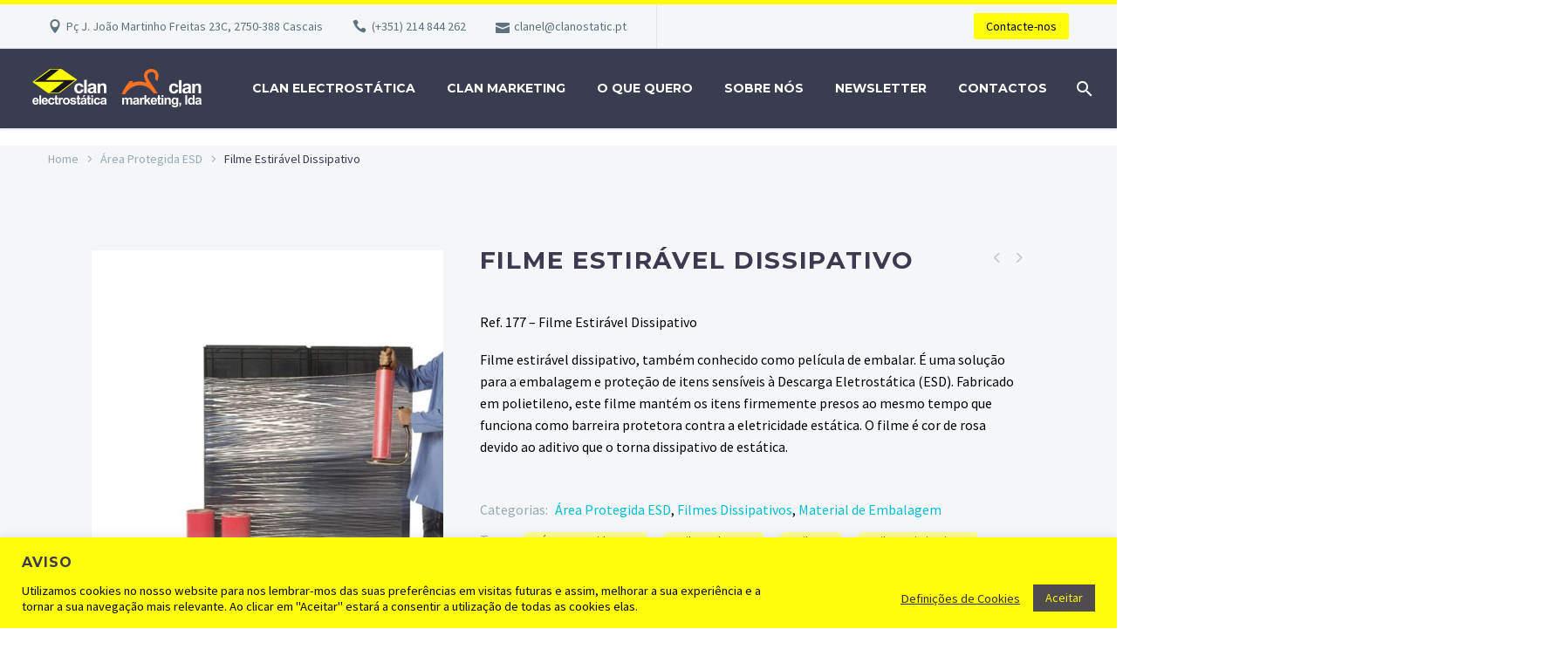

--- FILE ---
content_type: text/html; charset=UTF-8
request_url: https://clanostatic.pt/produto/filme-estiravel-dissipativo/
body_size: 30578
content:
<!DOCTYPE html> <!--[if IE 7]><html class="ie ie7" lang="pt-PT" xmlns:og="https://ogp.me/ns#" xmlns:fb="https://ogp.me/ns/fb#"> <![endif]--> <!--[if IE 8]><html class="ie ie8" lang="pt-PT" xmlns:og="https://ogp.me/ns#" xmlns:fb="https://ogp.me/ns/fb#"> <![endif]--> <!--[if !(IE 7) | !(IE 8) ]><!--><html lang="pt-PT" xmlns:og="https://ogp.me/ns#" xmlns:fb="https://ogp.me/ns/fb#"> <!--<![endif]--><head><meta charset="UTF-8"><meta name="viewport" content="width=device-width, initial-scale=1.0" /><link rel="profile" href="https://gmpg.org/xfn/11"><link rel="pingback" href="https://clanostatic.pt/xmlrpc.php"> <script>document.documentElement.className = document.documentElement.className + ' yes-js js_active js'</script> <meta name='robots' content='index, follow, max-image-preview:large, max-snippet:-1, max-video-preview:-1' /> <!-- This site is optimized with the Yoast SEO Premium plugin v23.8 (Yoast SEO v23.8) - https://yoast.com/wordpress/plugins/seo/ --><link media="all" href="https://clanostatic.pt/wp-content/cache/autoptimize/css/autoptimize_c19210b5e3cb2e96b6553358142ebf31.css" rel="stylesheet"><title>Filme Estirável Dissipativo &#8226; Clan Electrostática Clan Marketing</title><meta name="description" content="Filme estirável dissipativo, também conhecido como película de embalar. Mantém os itens firmemente presos e funciona como barreira protetora contra a ESD." /><link rel="canonical" href="https://clanostatic.pt/produto/filme-estiravel-dissipativo/" /><meta property="og:locale" content="pt_PT" /><meta property="og:type" content="article" /><meta property="og:title" content="Filme Estirável Dissipativo" /><meta property="og:description" content="Filme estirável dissipativo, também conhecido como película de embalar. Mantém os itens firmemente presos e funciona como barreira protetora contra a ESD." /><meta property="og:url" content="https://clanostatic.pt/produto/filme-estiravel-dissipativo/" /><meta property="og:site_name" content="Clan Electrostática &amp; Clan Marketing" /><meta property="article:publisher" content="https://www.facebook.com/profile.php?id=100083854326566" /><meta property="article:modified_time" content="2024-05-15T09:46:35+00:00" /><meta property="og:image" content="https://clanostatic.pt/wp-content/uploads/2023/12/Pelicula-filme-dissipativo.jpg" /><meta property="og:image:width" content="508" /><meta property="og:image:height" content="533" /><meta property="og:image:type" content="image/jpeg" /><meta name="twitter:card" content="summary_large_image" /><meta name="twitter:label1" content="Tempo estimado de leitura" /><meta name="twitter:data1" content="1 minuto" /> <script type="application/ld+json" class="yoast-schema-graph">{"@context":"https://schema.org","@graph":[{"@type":"WebPage","@id":"https://clanostatic.pt/produto/filme-estiravel-dissipativo/","url":"https://clanostatic.pt/produto/filme-estiravel-dissipativo/","name":"Filme Estirável Dissipativo &#8226; Clan Electrostática Clan Marketing","isPartOf":{"@id":"https://clanostatic.pt/#website"},"primaryImageOfPage":{"@id":"https://clanostatic.pt/produto/filme-estiravel-dissipativo/#primaryimage"},"image":{"@id":"https://clanostatic.pt/produto/filme-estiravel-dissipativo/#primaryimage"},"thumbnailUrl":"https://clanostatic.pt/wp-content/uploads/2023/12/Pelicula-filme-dissipativo.jpg","datePublished":"2023-12-20T16:55:36+00:00","dateModified":"2024-05-15T09:46:35+00:00","description":"Filme estirável dissipativo, também conhecido como película de embalar. Mantém os itens firmemente presos e funciona como barreira protetora contra a ESD.","breadcrumb":{"@id":"https://clanostatic.pt/produto/filme-estiravel-dissipativo/#breadcrumb"},"inLanguage":"pt-PT","potentialAction":[{"@type":"ReadAction","target":["https://clanostatic.pt/produto/filme-estiravel-dissipativo/"]}]},{"@type":"ImageObject","inLanguage":"pt-PT","@id":"https://clanostatic.pt/produto/filme-estiravel-dissipativo/#primaryimage","url":"https://clanostatic.pt/wp-content/uploads/2023/12/Pelicula-filme-dissipativo.jpg","contentUrl":"https://clanostatic.pt/wp-content/uploads/2023/12/Pelicula-filme-dissipativo.jpg","width":508,"height":533,"caption":"Filme estirável dissipativo, também conhecido como película de embalar. Mantém os itens firmemente presos e funciona como barreira protetora contra a ESD."},{"@type":"BreadcrumbList","@id":"https://clanostatic.pt/produto/filme-estiravel-dissipativo/#breadcrumb","itemListElement":[{"@type":"ListItem","position":1,"name":"Home","item":"https://clanostatic.pt/"},{"@type":"ListItem","position":2,"name":"Catálogo","item":"https://clanostatic.pt/sample-page/"},{"@type":"ListItem","position":3,"name":"Filme Estirável Dissipativo"}]},{"@type":"WebSite","@id":"https://clanostatic.pt/#website","url":"https://clanostatic.pt/","name":"Clan Electrostática &amp; Clan Marketing","description":"Ajudamos a produzir mais e melhor com ou sem estática","publisher":{"@id":"https://clanostatic.pt/#organization"},"potentialAction":[{"@type":"SearchAction","target":{"@type":"EntryPoint","urlTemplate":"https://clanostatic.pt/?s={search_term_string}"},"query-input":{"@type":"PropertyValueSpecification","valueRequired":true,"valueName":"search_term_string"}}],"inLanguage":"pt-PT"},{"@type":"Organization","@id":"https://clanostatic.pt/#organization","name":"Clan Electrostática e Clan Marketing","url":"https://clanostatic.pt/","logo":{"@type":"ImageObject","inLanguage":"pt-PT","@id":"https://clanostatic.pt/#/schema/logo/image/","url":"https://clanostatic.pt/wp-content/uploads/2022/09/Logotipos-Pretos_2Empresas.png","contentUrl":"https://clanostatic.pt/wp-content/uploads/2022/09/Logotipos-Pretos_2Empresas.png","width":7767,"height":1742,"caption":"Clan Electrostática e Clan Marketing"},"image":{"@id":"https://clanostatic.pt/#/schema/logo/image/"},"sameAs":["https://www.facebook.com/profile.php?id=100083854326566","https://www.instagram.com/clan_electrostatica/","https://www.instagram.com/clan_marketing_portugal/","https://www.linkedin.com/company/clan-electrosttica-clan-marketing/"]}]}</script> <!-- / Yoast SEO Premium plugin. --><link rel='dns-prefetch' href='//js-eu1.hs-scripts.com' /><link rel='dns-prefetch' href='//www.googletagmanager.com' /><link rel='dns-prefetch' href='//fonts.googleapis.com' /><link rel='dns-prefetch' href='//pagead2.googlesyndication.com' /><link rel="alternate" type="application/rss+xml" title="Clan Electrostática &amp; Clan Marketing &raquo; Feed" href="https://clanostatic.pt/feed/" /><link rel="alternate" type="application/rss+xml" title="Clan Electrostática &amp; Clan Marketing &raquo; Feed de comentários" href="https://clanostatic.pt/comments/feed/" /><link rel="alternate" type="application/rss+xml" title="Feed de comentários de Clan Electrostática &amp; Clan Marketing &raquo; Filme Estirável Dissipativo" href="https://clanostatic.pt/produto/filme-estiravel-dissipativo/feed/" /><style id='thegem-preloader-inline-css' type='text/css'>body:not(.compose-mode) .gem-icon-style-gradient span,
		body:not(.compose-mode) .gem-icon .gem-icon-half-1,
		body:not(.compose-mode) .gem-icon .gem-icon-half-2 {
			opacity: 0 !important;
			}</style><link rel='stylesheet' id='thegem-widgets-css' href='https://clanostatic.pt/wp-content/cache/autoptimize/css/autoptimize_single_7fe7f5ee7e24f42c1c9ba484104d1973.css?ver=5.9.9' type='text/css' media='all' /><link rel='stylesheet' id='thegem-google-fonts-css' href='//fonts.googleapis.com/css?family=Source+Sans+Pro%3A200%2C200italic%2C300%2C300italic%2C400%2C400italic%2C600%2C600italic%2C700%2C700italic%2C900%2C900italic%7CMontserrat%3A100%2C200%2C300%2C400%2C500%2C600%2C700%2C800%2C900%2C100italic%2C200italic%2C300italic%2C400italic%2C500italic%2C600italic%2C700italic%2C800italic%2C900italic&#038;subset=cyrillic%2Ccyrillic-ext%2Cgreek%2Cgreek-ext%2Clatin%2Clatin-ext%2Cvietnamese&#038;ver=6.6.4' type='text/css' media='all' /><link rel='stylesheet' id='thegem-custom-css' href='https://clanostatic.pt/wp-content/cache/autoptimize/css/autoptimize_single_0340c642721bca2e177ed8d56661ef2b.css?ver=5.9.9' type='text/css' media='all' /><style id='thegem-custom-inline-css' type='text/css'>body .breadcrumbs,body .breadcrumbs a,body .bc-devider:before {color: #8F8F8FFF;}body .breadcrumbs .current {	color: #393D4FFF;	border-bottom: 3px solid #393D4FFF;}body .breadcrumbs a:hover {	color: #393D4FFF;}body .page-title-block .breadcrumbs-container{	text-align: center;}.page-breadcrumbs{	position: relative;	display: flex;	width: 100%;	align-items: center;	min-height: 70px;	z-index: 5;}.fullwidth-content > .page-breadcrumbs {	padding-left: 21px;	padding-right: 21px;}.page-breadcrumbs.page-breadcrumbs--left{	justify-content: flex-start;	text-align: left;}.page-breadcrumbs.page-breadcrumbs--center{	justify-content: center;	text-align: center;}.page-breadcrumbs.page-breadcrumbs--right{	justify-content: flex-end;	text-align: right;}.page-breadcrumbs ul{	display: flex;	flex-wrap: wrap;	padding: 0;	margin: 0;	list-style-type: none;}.page-breadcrumbs ul li{	position: relative;}.page-breadcrumbs ul li:not(:last-child){	padding-right: 20px;	margin-right: 5px;}.page-breadcrumbs ul li:not(:last-child):after{	font-family: 'thegem-icons';	content: '\e601';	position: absolute;	right: 0;	top: 50%;	transform: translateY(-50%);	line-height: 1;}.page-breadcrumbs ul li a,.page-breadcrumbs ul li:not(:last-child):after{	color: #99A9B5FF;}.page-breadcrumbs ul li{	color: #3C3950FF;}.page-breadcrumbs ul li a:hover{	color: #3C3950FF;}.block-content {padding-top: 0px;}.gem-slideshow,.slideshow-preloader {}.block-content:last-of-type {padding-bottom: 110px;}#top-area {	display: block;}body.woocommerce #main.page__top-shadow:before{	display: none;	content: '';	position: absolute;	top: 0;	left: 0;	width: 100%;	height: 5px;	box-shadow: 0px 5px 5px -5px rgba(0, 0, 0, 0.15) inset;	z-index: 1;}body.woocommerce #main.page__top-shadow.visible:before{	display: block;}@media (max-width: 991px) {#page-title {padding-top: 40px;padding-bottom: 80px;}.page-title-inner, body .breadcrumbs{padding-left: 0px;padding-right: 0px;}.page-title-excerpt {margin-top: 18px;}#page-title .page-title-title {margin-top: 0px;}.block-content {padding-top: 0px;}.block-content:last-of-type {}#top-area {	display: block;}}@media (max-width: 767px) {#page-title {padding-top: 40px;padding-bottom: 80px;}.page-title-inner,body .breadcrumbs{padding-left: 0px;padding-right: 0px;}.page-title-excerpt {margin-top: 18px;}#page-title .page-title-title {margin-top: 0px;}.block-content {padding-top: 0px;}.block-content:last-of-type {}#top-area {	display: none;}}</style><style id='classic-theme-styles-inline-css' type='text/css'>/*! This file is auto-generated */
.wp-block-button__link{color:#fff;background-color:#32373c;border-radius:9999px;box-shadow:none;text-decoration:none;padding:calc(.667em + 2px) calc(1.333em + 2px);font-size:1.125em}.wp-block-file__button{background:#32373c;color:#fff;text-decoration:none}</style><style id='global-styles-inline-css' type='text/css'>:root{--wp--preset--aspect-ratio--square: 1;--wp--preset--aspect-ratio--4-3: 4/3;--wp--preset--aspect-ratio--3-4: 3/4;--wp--preset--aspect-ratio--3-2: 3/2;--wp--preset--aspect-ratio--2-3: 2/3;--wp--preset--aspect-ratio--16-9: 16/9;--wp--preset--aspect-ratio--9-16: 9/16;--wp--preset--color--black: #000000;--wp--preset--color--cyan-bluish-gray: #abb8c3;--wp--preset--color--white: #ffffff;--wp--preset--color--pale-pink: #f78da7;--wp--preset--color--vivid-red: #cf2e2e;--wp--preset--color--luminous-vivid-orange: #ff6900;--wp--preset--color--luminous-vivid-amber: #fcb900;--wp--preset--color--light-green-cyan: #7bdcb5;--wp--preset--color--vivid-green-cyan: #00d084;--wp--preset--color--pale-cyan-blue: #8ed1fc;--wp--preset--color--vivid-cyan-blue: #0693e3;--wp--preset--color--vivid-purple: #9b51e0;--wp--preset--gradient--vivid-cyan-blue-to-vivid-purple: linear-gradient(135deg,rgba(6,147,227,1) 0%,rgb(155,81,224) 100%);--wp--preset--gradient--light-green-cyan-to-vivid-green-cyan: linear-gradient(135deg,rgb(122,220,180) 0%,rgb(0,208,130) 100%);--wp--preset--gradient--luminous-vivid-amber-to-luminous-vivid-orange: linear-gradient(135deg,rgba(252,185,0,1) 0%,rgba(255,105,0,1) 100%);--wp--preset--gradient--luminous-vivid-orange-to-vivid-red: linear-gradient(135deg,rgba(255,105,0,1) 0%,rgb(207,46,46) 100%);--wp--preset--gradient--very-light-gray-to-cyan-bluish-gray: linear-gradient(135deg,rgb(238,238,238) 0%,rgb(169,184,195) 100%);--wp--preset--gradient--cool-to-warm-spectrum: linear-gradient(135deg,rgb(74,234,220) 0%,rgb(151,120,209) 20%,rgb(207,42,186) 40%,rgb(238,44,130) 60%,rgb(251,105,98) 80%,rgb(254,248,76) 100%);--wp--preset--gradient--blush-light-purple: linear-gradient(135deg,rgb(255,206,236) 0%,rgb(152,150,240) 100%);--wp--preset--gradient--blush-bordeaux: linear-gradient(135deg,rgb(254,205,165) 0%,rgb(254,45,45) 50%,rgb(107,0,62) 100%);--wp--preset--gradient--luminous-dusk: linear-gradient(135deg,rgb(255,203,112) 0%,rgb(199,81,192) 50%,rgb(65,88,208) 100%);--wp--preset--gradient--pale-ocean: linear-gradient(135deg,rgb(255,245,203) 0%,rgb(182,227,212) 50%,rgb(51,167,181) 100%);--wp--preset--gradient--electric-grass: linear-gradient(135deg,rgb(202,248,128) 0%,rgb(113,206,126) 100%);--wp--preset--gradient--midnight: linear-gradient(135deg,rgb(2,3,129) 0%,rgb(40,116,252) 100%);--wp--preset--font-size--small: 13px;--wp--preset--font-size--medium: 20px;--wp--preset--font-size--large: 36px;--wp--preset--font-size--x-large: 42px;--wp--preset--font-family--inter: "Inter", sans-serif;--wp--preset--font-family--cardo: Cardo;--wp--preset--spacing--20: 0.44rem;--wp--preset--spacing--30: 0.67rem;--wp--preset--spacing--40: 1rem;--wp--preset--spacing--50: 1.5rem;--wp--preset--spacing--60: 2.25rem;--wp--preset--spacing--70: 3.38rem;--wp--preset--spacing--80: 5.06rem;--wp--preset--shadow--natural: 6px 6px 9px rgba(0, 0, 0, 0.2);--wp--preset--shadow--deep: 12px 12px 50px rgba(0, 0, 0, 0.4);--wp--preset--shadow--sharp: 6px 6px 0px rgba(0, 0, 0, 0.2);--wp--preset--shadow--outlined: 6px 6px 0px -3px rgba(255, 255, 255, 1), 6px 6px rgba(0, 0, 0, 1);--wp--preset--shadow--crisp: 6px 6px 0px rgba(0, 0, 0, 1);}:where(.is-layout-flex){gap: 0.5em;}:where(.is-layout-grid){gap: 0.5em;}body .is-layout-flex{display: flex;}.is-layout-flex{flex-wrap: wrap;align-items: center;}.is-layout-flex > :is(*, div){margin: 0;}body .is-layout-grid{display: grid;}.is-layout-grid > :is(*, div){margin: 0;}:where(.wp-block-columns.is-layout-flex){gap: 2em;}:where(.wp-block-columns.is-layout-grid){gap: 2em;}:where(.wp-block-post-template.is-layout-flex){gap: 1.25em;}:where(.wp-block-post-template.is-layout-grid){gap: 1.25em;}.has-black-color{color: var(--wp--preset--color--black) !important;}.has-cyan-bluish-gray-color{color: var(--wp--preset--color--cyan-bluish-gray) !important;}.has-white-color{color: var(--wp--preset--color--white) !important;}.has-pale-pink-color{color: var(--wp--preset--color--pale-pink) !important;}.has-vivid-red-color{color: var(--wp--preset--color--vivid-red) !important;}.has-luminous-vivid-orange-color{color: var(--wp--preset--color--luminous-vivid-orange) !important;}.has-luminous-vivid-amber-color{color: var(--wp--preset--color--luminous-vivid-amber) !important;}.has-light-green-cyan-color{color: var(--wp--preset--color--light-green-cyan) !important;}.has-vivid-green-cyan-color{color: var(--wp--preset--color--vivid-green-cyan) !important;}.has-pale-cyan-blue-color{color: var(--wp--preset--color--pale-cyan-blue) !important;}.has-vivid-cyan-blue-color{color: var(--wp--preset--color--vivid-cyan-blue) !important;}.has-vivid-purple-color{color: var(--wp--preset--color--vivid-purple) !important;}.has-black-background-color{background-color: var(--wp--preset--color--black) !important;}.has-cyan-bluish-gray-background-color{background-color: var(--wp--preset--color--cyan-bluish-gray) !important;}.has-white-background-color{background-color: var(--wp--preset--color--white) !important;}.has-pale-pink-background-color{background-color: var(--wp--preset--color--pale-pink) !important;}.has-vivid-red-background-color{background-color: var(--wp--preset--color--vivid-red) !important;}.has-luminous-vivid-orange-background-color{background-color: var(--wp--preset--color--luminous-vivid-orange) !important;}.has-luminous-vivid-amber-background-color{background-color: var(--wp--preset--color--luminous-vivid-amber) !important;}.has-light-green-cyan-background-color{background-color: var(--wp--preset--color--light-green-cyan) !important;}.has-vivid-green-cyan-background-color{background-color: var(--wp--preset--color--vivid-green-cyan) !important;}.has-pale-cyan-blue-background-color{background-color: var(--wp--preset--color--pale-cyan-blue) !important;}.has-vivid-cyan-blue-background-color{background-color: var(--wp--preset--color--vivid-cyan-blue) !important;}.has-vivid-purple-background-color{background-color: var(--wp--preset--color--vivid-purple) !important;}.has-black-border-color{border-color: var(--wp--preset--color--black) !important;}.has-cyan-bluish-gray-border-color{border-color: var(--wp--preset--color--cyan-bluish-gray) !important;}.has-white-border-color{border-color: var(--wp--preset--color--white) !important;}.has-pale-pink-border-color{border-color: var(--wp--preset--color--pale-pink) !important;}.has-vivid-red-border-color{border-color: var(--wp--preset--color--vivid-red) !important;}.has-luminous-vivid-orange-border-color{border-color: var(--wp--preset--color--luminous-vivid-orange) !important;}.has-luminous-vivid-amber-border-color{border-color: var(--wp--preset--color--luminous-vivid-amber) !important;}.has-light-green-cyan-border-color{border-color: var(--wp--preset--color--light-green-cyan) !important;}.has-vivid-green-cyan-border-color{border-color: var(--wp--preset--color--vivid-green-cyan) !important;}.has-pale-cyan-blue-border-color{border-color: var(--wp--preset--color--pale-cyan-blue) !important;}.has-vivid-cyan-blue-border-color{border-color: var(--wp--preset--color--vivid-cyan-blue) !important;}.has-vivid-purple-border-color{border-color: var(--wp--preset--color--vivid-purple) !important;}.has-vivid-cyan-blue-to-vivid-purple-gradient-background{background: var(--wp--preset--gradient--vivid-cyan-blue-to-vivid-purple) !important;}.has-light-green-cyan-to-vivid-green-cyan-gradient-background{background: var(--wp--preset--gradient--light-green-cyan-to-vivid-green-cyan) !important;}.has-luminous-vivid-amber-to-luminous-vivid-orange-gradient-background{background: var(--wp--preset--gradient--luminous-vivid-amber-to-luminous-vivid-orange) !important;}.has-luminous-vivid-orange-to-vivid-red-gradient-background{background: var(--wp--preset--gradient--luminous-vivid-orange-to-vivid-red) !important;}.has-very-light-gray-to-cyan-bluish-gray-gradient-background{background: var(--wp--preset--gradient--very-light-gray-to-cyan-bluish-gray) !important;}.has-cool-to-warm-spectrum-gradient-background{background: var(--wp--preset--gradient--cool-to-warm-spectrum) !important;}.has-blush-light-purple-gradient-background{background: var(--wp--preset--gradient--blush-light-purple) !important;}.has-blush-bordeaux-gradient-background{background: var(--wp--preset--gradient--blush-bordeaux) !important;}.has-luminous-dusk-gradient-background{background: var(--wp--preset--gradient--luminous-dusk) !important;}.has-pale-ocean-gradient-background{background: var(--wp--preset--gradient--pale-ocean) !important;}.has-electric-grass-gradient-background{background: var(--wp--preset--gradient--electric-grass) !important;}.has-midnight-gradient-background{background: var(--wp--preset--gradient--midnight) !important;}.has-small-font-size{font-size: var(--wp--preset--font-size--small) !important;}.has-medium-font-size{font-size: var(--wp--preset--font-size--medium) !important;}.has-large-font-size{font-size: var(--wp--preset--font-size--large) !important;}.has-x-large-font-size{font-size: var(--wp--preset--font-size--x-large) !important;}
:where(.wp-block-post-template.is-layout-flex){gap: 1.25em;}:where(.wp-block-post-template.is-layout-grid){gap: 1.25em;}
:where(.wp-block-columns.is-layout-flex){gap: 2em;}:where(.wp-block-columns.is-layout-grid){gap: 2em;}
:root :where(.wp-block-pullquote){font-size: 1.5em;line-height: 1.6;}</style><style id='woocommerce-inline-inline-css' type='text/css'>.woocommerce form .form-row .required { visibility: visible; }</style><link rel='stylesheet' id='thegem-woocommerce-css' href='https://clanostatic.pt/wp-content/cache/autoptimize/css/autoptimize_single_f4ad21eea2dc77f935fdd5549218455f.css?ver=5.9.9' type='text/css' media='all' /><link rel='stylesheet' id='thegem-product-page-css' href='https://clanostatic.pt/wp-content/cache/autoptimize/css/autoptimize_single_0baf3c616d14b3753bcb44ec88dbf3a2.css?ver=5.9.9' type='text/css' media='all' /><link rel='stylesheet' id='thegem-portfolio-css' href='https://clanostatic.pt/wp-content/cache/autoptimize/css/autoptimize_single_f7212198d0e7af2bef25bccf902eda94.css?ver=5.9.9' type='text/css' media='all' /><link rel='stylesheet' id='thegem-portfolio-products-extended-css' href='https://clanostatic.pt/wp-content/cache/autoptimize/css/autoptimize_single_d5236e6c401b5aafd80d7820377d9700.css?ver=5.9.9' type='text/css' media='all' /><style id='jetwoo-widgets-for-elementor-inline-css' type='text/css'>@font-face {
			font-family: "WooCommerce";
			src: url("https://clanostatic.pt/wp-content/plugins/woocommerce/assets/fonts/WooCommerce.eot");
			src: url("https://clanostatic.pt/wp-content/plugins/woocommerce/assets/fonts/WooCommerce.eot?#iefix") format("embedded-opentype"),
				url("https://clanostatic.pt/wp-content/plugins/woocommerce/assets/fonts/WooCommerce.woff") format("woff"),
				url("https://clanostatic.pt/wp-content/plugins/woocommerce/assets/fonts/WooCommerce.ttf") format("truetype"),
				url("https://clanostatic.pt/wp-content/plugins/woocommerce/assets/fonts/WooCommerce.svg#WooCommerce") format("svg");
			font-weight: normal;
			font-style: normal;
			}</style><link rel='stylesheet' id='elementor-post-71-css' href='https://clanostatic.pt/wp-content/cache/autoptimize/css/autoptimize_single_8998d7bdad84eba63012e12a7ea92a50.css?ver=1727714701' type='text/css' media='all' /><link rel='stylesheet' id='elementor-post-12720-css' href='https://clanostatic.pt/wp-content/cache/autoptimize/css/autoptimize_single_0beff5dd8fd69eae77925fbea2296de2.css?ver=1727720502' type='text/css' media='all' /><link rel='stylesheet' id='google-fonts-1-css' href='https://fonts.googleapis.com/css?family=Roboto%3A100%2C100italic%2C200%2C200italic%2C300%2C300italic%2C400%2C400italic%2C500%2C500italic%2C600%2C600italic%2C700%2C700italic%2C800%2C800italic%2C900%2C900italic%7CRoboto+Slab%3A100%2C100italic%2C200%2C200italic%2C300%2C300italic%2C400%2C400italic%2C500%2C500italic%2C600%2C600italic%2C700%2C700italic%2C800%2C800italic%2C900%2C900italic&#038;display=auto&#038;ver=6.6.4' type='text/css' media='all' /><link rel="preconnect" href="https://fonts.gstatic.com/" crossorigin><script type="text/javascript">function fullHeightRow() {
			var fullHeight,
				offsetTop,
				element = document.getElementsByClassName('vc_row-o-full-height')[0];
			if (element) {
				fullHeight = window.innerHeight;
				offsetTop = window.pageYOffset + element.getBoundingClientRect().top;
				if (offsetTop < fullHeight) {
					fullHeight = 100 - offsetTop / (fullHeight / 100);
					element.style.minHeight = fullHeight + 'vh'
				}
			}
		}
		fullHeightRow();</script><!--[if lt IE 9]> <script type="text/javascript" src="https://clanostatic.pt/wp-content/themes/thegem-elementor/js/html5.js?ver=5.9.9" id="html5-js"></script> <![endif]--> <script type="text/javascript" src="https://clanostatic.pt/wp-includes/js/jquery/jquery.min.js?ver=3.7.1" id="jquery-core-js"></script> <script type="text/javascript" id="cookie-law-info-js-extra">/* <![CDATA[ */
var Cli_Data = {"nn_cookie_ids":[],"cookielist":[],"non_necessary_cookies":[],"ccpaEnabled":"","ccpaRegionBased":"","ccpaBarEnabled":"","strictlyEnabled":["necessary","obligatoire"],"ccpaType":"gdpr","js_blocking":"1","custom_integration":"","triggerDomRefresh":"","secure_cookies":""};
var cli_cookiebar_settings = {"animate_speed_hide":"500","animate_speed_show":"500","background":"#fffd07","border":"#b1a6a6c2","border_on":"","button_1_button_colour":"#4e4c4e","button_1_button_hover":"#3e3d3e","button_1_link_colour":"#fffd07","button_1_as_button":"1","button_1_new_win":"","button_2_button_colour":"#333","button_2_button_hover":"#292929","button_2_link_colour":"#444","button_2_as_button":"","button_2_hidebar":"","button_3_button_colour":"#702828","button_3_button_hover":"#5a2020","button_3_link_colour":"#fff","button_3_as_button":"1","button_3_new_win":"","button_4_button_colour":"#000","button_4_button_hover":"#000000","button_4_link_colour":"#333333","button_4_as_button":"","button_7_button_colour":"#fffd07","button_7_button_hover":"#ccca06","button_7_link_colour":"#4e4c4e","button_7_as_button":"1","button_7_new_win":"","font_family":"inherit","header_fix":"","notify_animate_hide":"1","notify_animate_show":"","notify_div_id":"#cookie-law-info-bar","notify_position_horizontal":"right","notify_position_vertical":"bottom","scroll_close":"","scroll_close_reload":"","accept_close_reload":"","reject_close_reload":"","showagain_tab":"","showagain_background":"#fff","showagain_border":"#000","showagain_div_id":"#cookie-law-info-again","showagain_x_position":"100px","text":"#0a0a0a","show_once_yn":"","show_once":"10000","logging_on":"","as_popup":"","popup_overlay":"1","bar_heading_text":"AVISO","cookie_bar_as":"banner","popup_showagain_position":"bottom-right","widget_position":"left"};
var log_object = {"ajax_url":"https:\/\/clanostatic.pt\/wp-admin\/admin-ajax.php"};
/* ]]> */</script> <script type="text/javascript" id="wc-single-product-js-extra">/* <![CDATA[ */
var wc_single_product_params = {"i18n_required_rating_text":"Seleccione uma classifica\u00e7\u00e3o","review_rating_required":"no","flexslider":{"rtl":false,"animation":"slide","smoothHeight":true,"directionNav":false,"controlNav":"thumbnails","slideshow":false,"animationSpeed":500,"animationLoop":false,"allowOneSlide":false},"zoom_enabled":"1","zoom_options":[],"photoswipe_enabled":"1","photoswipe_options":{"shareEl":false,"closeOnScroll":false,"history":false,"hideAnimationDuration":0,"showAnimationDuration":0},"flexslider_enabled":"1"};
/* ]]> */</script> <script type="text/javascript" id="woocommerce-js-extra">/* <![CDATA[ */
var woocommerce_params = {"ajax_url":"\/wp-admin\/admin-ajax.php","wc_ajax_url":"\/?wc-ajax=%%endpoint%%"};
/* ]]> */</script> <script type="text/javascript" id="zilla-likes-js-extra">/* <![CDATA[ */
var zilla_likes = {"ajaxurl":"https:\/\/clanostatic.pt\/wp-admin\/admin-ajax.php"};
/* ]]> */</script> <!-- Google tag (gtag.js) snippet added by Site Kit --> <!-- Google Analytics snippet added by Site Kit --> <script type="text/javascript" src="https://www.googletagmanager.com/gtag/js?id=G-9HDRJKBL0H" id="google_gtagjs-js" async></script> <script type="text/javascript" id="google_gtagjs-js-after">/* <![CDATA[ */
window.dataLayer = window.dataLayer || [];function gtag(){dataLayer.push(arguments);}
gtag("set","linker",{"domains":["clanostatic.pt"]});
gtag("js", new Date());
gtag("set", "developer_id.dZTNiMT", true);
gtag("config", "G-9HDRJKBL0H");
/* ]]> */</script> <!-- End Google tag (gtag.js) snippet added by Site Kit --><meta name="generator" content="Powered by LayerSlider 7.12.4 - Build Heros, Sliders, and Popups. Create Animations and Beautiful, Rich Web Content as Easy as Never Before on WordPress." /> <!-- LayerSlider updates and docs at: https://layerslider.com --><link rel="https://api.w.org/" href="https://clanostatic.pt/wp-json/" /><link rel="alternate" title="JSON" type="application/json" href="https://clanostatic.pt/wp-json/wp/v2/product/12720" /><link rel="EditURI" type="application/rsd+xml" title="RSD" href="https://clanostatic.pt/xmlrpc.php?rsd" /><meta name="generator" content="WordPress 6.6.4" /><meta name="generator" content="WooCommerce 9.3.5" /><link rel='shortlink' href='https://clanostatic.pt/?p=12720' /><link rel="alternate" title="oEmbed (JSON)" type="application/json+oembed" href="https://clanostatic.pt/wp-json/oembed/1.0/embed?url=https%3A%2F%2Fclanostatic.pt%2Fproduto%2Ffilme-estiravel-dissipativo%2F" /><link rel="alternate" title="oEmbed (XML)" type="text/xml+oembed" href="https://clanostatic.pt/wp-json/oembed/1.0/embed?url=https%3A%2F%2Fclanostatic.pt%2Fproduto%2Ffilme-estiravel-dissipativo%2F&#038;format=xml" /><meta name="generator" content="Site Kit by Google 1.137.0" /><script>window.SGPMPopupLoader=window.SGPMPopupLoader||{ids:[],popups:{},call:function(w,d,s,l,id){
		w['sgp']=w['sgp']||function(){(w['sgp'].q=w['sgp'].q||[]).push(arguments[0]);}; 
		var sg1=d.createElement(s),sg0=d.getElementsByTagName(s)[0];
		if(SGPMPopupLoader && SGPMPopupLoader.ids && SGPMPopupLoader.ids.length > 0){SGPMPopupLoader.ids.push(id); return;}
		SGPMPopupLoader.ids.push(id);
		sg1.onload = function(){SGPMPopup.openSGPMPopup();}; sg1.async=true; sg1.src=l;
		sg0.parentNode.insertBefore(sg1,sg0);
		return {};
	}};
	SGPMPopupLoader.call(window,document,'script','https://popupmaker.com/assets/lib/SGPMPopup.min.js','66c24a98b48b');</script> <!-- Start cookieyes banner --> <script id="cookieyes" type="text/javascript" src="https://cdn-cookieyes.com/client_data/4560951f60973f1846a00f89/script.js"></script> <!-- End cookieyes banner --> <!-- Google Tag Manager --> <script>(function(w,d,s,l,i){w[l]=w[l]||[];w[l].push({'gtm.start':
new Date().getTime(),event:'gtm.js'});var f=d.getElementsByTagName(s)[0],
j=d.createElement(s),dl=l!='dataLayer'?'&l='+l:'';j.async=true;j.src=
'https://www.googletagmanager.com/gtm.js?id='+i+dl;f.parentNode.insertBefore(j,f);
})(window,document,'script','dataLayer','GTM-5XNQ2JZZ');</script> <!-- End Google Tag Manager --> <!-- DO NOT COPY THIS SNIPPET! Start of Page Analytics Tracking for HubSpot WordPress plugin v11.3.21--> <script class="hsq-set-content-id" data-content-id="blog-post">var _hsq = _hsq || [];
				_hsq.push(["setContentType", "blog-post"]);</script> <!-- DO NOT COPY THIS SNIPPET! End of Page Analytics Tracking for HubSpot WordPress plugin --> <!-- Google site verification - Google for WooCommerce --><meta name="google-site-verification" content="r-1SiG0KWCsjLjR9g7kXQD1QjKOA82KJ1U6CsTtqnnk" /> <noscript><style>.woocommerce-product-gallery{ opacity: 1 !important; }</style></noscript> <!-- Google AdSense meta tags added by Site Kit --><meta name="google-adsense-platform-account" content="ca-host-pub-2644536267352236"><meta name="google-adsense-platform-domain" content="sitekit.withgoogle.com"> <!-- End Google AdSense meta tags added by Site Kit --><meta name="generator" content="Elementor 3.24.4; settings: css_print_method-external, google_font-enabled, font_display-auto"><style>.e-con.e-parent:nth-of-type(n+4):not(.e-lazyloaded):not(.e-no-lazyload),
				.e-con.e-parent:nth-of-type(n+4):not(.e-lazyloaded):not(.e-no-lazyload) * {
					background-image: none !important;
				}
				@media screen and (max-height: 1024px) {
					.e-con.e-parent:nth-of-type(n+3):not(.e-lazyloaded):not(.e-no-lazyload),
					.e-con.e-parent:nth-of-type(n+3):not(.e-lazyloaded):not(.e-no-lazyload) * {
						background-image: none !important;
					}
				}
				@media screen and (max-height: 640px) {
					.e-con.e-parent:nth-of-type(n+2):not(.e-lazyloaded):not(.e-no-lazyload),
					.e-con.e-parent:nth-of-type(n+2):not(.e-lazyloaded):not(.e-no-lazyload) * {
						background-image: none !important;
					}
				}</style><style type="text/css">.broken_link, a.broken_link {
	text-decoration: line-through;
}</style><!-- Google AdSense snippet added by Site Kit --> <script type="text/javascript" async="async" src="https://pagead2.googlesyndication.com/pagead/js/adsbygoogle.js?client=ca-pub-4877455114935780&amp;host=ca-host-pub-2644536267352236" crossorigin="anonymous"></script> <!-- End Google AdSense snippet added by Site Kit --><style id='wp-fonts-local' type='text/css'>@font-face{font-family:Inter;font-style:normal;font-weight:300 900;font-display:fallback;src:url('https://clanostatic.pt/wp-content/plugins/woocommerce/assets/fonts/Inter-VariableFont_slnt,wght.woff2') format('woff2');font-stretch:normal;}
@font-face{font-family:Cardo;font-style:normal;font-weight:400;font-display:fallback;src:url('https://clanostatic.pt/wp-content/plugins/woocommerce/assets/fonts/cardo_normal_400.woff2') format('woff2');}</style><link rel="icon" href="https://clanostatic.pt/wp-content/uploads/2020/07/LOGO_ClanElectrostática.png" sizes="32x32" /><link rel="icon" href="https://clanostatic.pt/wp-content/uploads/2020/07/LOGO_ClanElectrostática.png" sizes="192x192" /><link rel="apple-touch-icon" href="https://clanostatic.pt/wp-content/uploads/2020/07/LOGO_ClanElectrostática.png" /><meta name="msapplication-TileImage" content="https://clanostatic.pt/wp-content/uploads/2020/07/LOGO_ClanElectrostática.png" /></head><body class="product-template-default single single-product postid-12720 wp-custom-logo theme-thegem-elementor woocommerce woocommerce-page woocommerce-no-js fullscreen-search elementor-default elementor-kit-71 elementor-page elementor-page-12720"> <script type="text/javascript">var gemSettings = {"isTouch":"","forcedLasyDisabled":"","tabletPortrait":"1","tabletLandscape":"","topAreaMobileDisable":"","parallaxDisabled":"","fillTopArea":"","themePath":"https:\/\/clanostatic.pt\/wp-content\/themes\/thegem-elementor","rootUrl":"https:\/\/clanostatic.pt","mobileEffectsEnabled":"","isRTL":""};
		(function() {
    function isTouchDevice() {
        return (('ontouchstart' in window) ||
            (navigator.MaxTouchPoints > 0) ||
            (navigator.msMaxTouchPoints > 0));
    }

    window.gemSettings.isTouch = isTouchDevice();

    function userAgentDetection() {
        var ua = navigator.userAgent.toLowerCase(),
        platform = navigator.platform.toLowerCase(),
        UA = ua.match(/(opera|ie|firefox|chrome|version)[\s\/:]([\w\d\.]+)?.*?(safari|version[\s\/:]([\w\d\.]+)|$)/) || [null, 'unknown', 0],
        mode = UA[1] == 'ie' && document.documentMode;

        window.gemBrowser = {
            name: (UA[1] == 'version') ? UA[3] : UA[1],
            version: UA[2],
            platform: {
                name: ua.match(/ip(?:ad|od|hone)/) ? 'ios' : (ua.match(/(?:webos|android)/) || platform.match(/mac|win|linux/) || ['other'])[0]
                }
        };
            }

    window.updateGemClientSize = function() {
        if (window.gemOptions == null || window.gemOptions == undefined) {
            window.gemOptions = {
                first: false,
                clientWidth: 0,
                clientHeight: 0,
                innerWidth: -1
            };
        }

        window.gemOptions.clientWidth = window.innerWidth || document.documentElement.clientWidth;
        if (document.body != null && !window.gemOptions.clientWidth) {
            window.gemOptions.clientWidth = document.body.clientWidth;
        }

        window.gemOptions.clientHeight = window.innerHeight || document.documentElement.clientHeight;
        if (document.body != null && !window.gemOptions.clientHeight) {
            window.gemOptions.clientHeight = document.body.clientHeight;
        }
    };

    window.updateGemInnerSize = function(width) {
        window.gemOptions.innerWidth = width != undefined ? width : (document.body != null ? document.body.clientWidth : 0);
    };

    userAgentDetection();
    window.updateGemClientSize(true);

    window.gemSettings.lasyDisabled = window.gemSettings.forcedLasyDisabled || (!window.gemSettings.mobileEffectsEnabled && (window.gemSettings.isTouch || window.gemOptions.clientWidth <= 800));
})();
		(function() {
    if (window.gemBrowser.name == 'safari') {
        try {
            var safariVersion = parseInt(window.gemBrowser.version);
        } catch(e) {
            var safariVersion = 0;
        }
        if (safariVersion >= 9) {
            window.gemSettings.parallaxDisabled = true;
            window.gemSettings.fillTopArea = true;
        }
    }
})();
		(function() {
    var fullwithData = {
        page: null,
        pageWidth: 0,
        pageOffset: {},
        fixVcRow: true,
        pagePaddingLeft: 0
    };

    function updateFullwidthData() {
        fullwithData.pageOffset = fullwithData.page.getBoundingClientRect();
        fullwithData.pageWidth = parseFloat(fullwithData.pageOffset.width);
        fullwithData.pagePaddingLeft = 0;

        if (fullwithData.page.className.indexOf('vertical-header') != -1) {
            fullwithData.pagePaddingLeft = 45;
            if (fullwithData.pageWidth >= 1600) {
                fullwithData.pagePaddingLeft = 360;
            }
            if (fullwithData.pageWidth < 980) {
                fullwithData.pagePaddingLeft = 0;
            }
        }
    }

    function gem_fix_fullwidth_position(element) {
        if (element == null) {
            return false;
        }

        if (fullwithData.page == null) {
            fullwithData.page = document.getElementById('page');
            updateFullwidthData();
        }

        /*if (fullwithData.pageWidth < 1170) {
            return false;
        }*/

        if (!fullwithData.fixVcRow) {
            return false;
        }

        if (element.previousElementSibling != null && element.previousElementSibling != undefined && element.previousElementSibling.className.indexOf('fullwidth-block') == -1) {
            var elementParentViewportOffset = element.previousElementSibling.getBoundingClientRect();
        } else {
            var elementParentViewportOffset = element.parentNode.getBoundingClientRect();
        }

        /*if (elementParentViewportOffset.top > window.gemOptions.clientHeight) {
            fullwithData.fixVcRow = false;
            return false;
        }*/

        if (element.className.indexOf('vc_row') != -1) {
            var elementMarginLeft = -21;
            var elementMarginRight = -21;
        } else {
            var elementMarginLeft = 0;
            var elementMarginRight = 0;
        }

        var offset = parseInt(fullwithData.pageOffset.left + 0.5) - parseInt((elementParentViewportOffset.left < 0 ? 0 : elementParentViewportOffset.left) + 0.5) - elementMarginLeft + fullwithData.pagePaddingLeft;
        var offsetKey = window.gemSettings.isRTL ? 'right' : 'left';

        element.style.position = 'relative';
        element.style[offsetKey] = offset + 'px';
        element.style.width = fullwithData.pageWidth - fullwithData.pagePaddingLeft + 'px';

        if (element.className.indexOf('vc_row') == -1) {
            element.setAttribute('data-fullwidth-updated', 1);
        }

        if (element.className.indexOf('vc_row') != -1 && !element.hasAttribute('data-vc-stretch-content')) {
            var el_full = element.parentNode.querySelector('.vc_row-full-width-before');
            var padding = -1 * offset;
            0 > padding && (padding = 0);
            var paddingRight = fullwithData.pageWidth - padding - el_full.offsetWidth + elementMarginLeft + elementMarginRight;
            0 > paddingRight && (paddingRight = 0);
            element.style.paddingLeft = padding + 'px';
            element.style.paddingRight = paddingRight + 'px';
        }
    }

    window.gem_fix_fullwidth_position = gem_fix_fullwidth_position;

    document.addEventListener('DOMContentLoaded', function() {
        var classes = [];

        if (window.gemSettings.isTouch) {
            document.body.classList.add('thegem-touch');
        }

        if (window.gemSettings.lasyDisabled && !window.gemSettings.forcedLasyDisabled) {
            document.body.classList.add('thegem-effects-disabled');
        }
    });

    if (window.gemSettings.parallaxDisabled) {
        var head  = document.getElementsByTagName('head')[0],
            link  = document.createElement('style');
        link.rel  = 'stylesheet';
        link.type = 'text/css';
        link.innerHTML = ".fullwidth-block.fullwidth-block-parallax-fixed .fullwidth-block-background { background-attachment: scroll !important; }";
        head.appendChild(link);
    }
})();

(function() {
    setTimeout(function() {
        var preloader = document.getElementById('page-preloader');
        if (preloader != null && preloader != undefined) {
            preloader.className += ' preloader-loaded';
        }
    }, window.pagePreloaderHideTime || 1000);
})();</script> <div id="page" class="layout-fullwidth header-style-3"> <a href="#page" class="scroll-top-button">Scroll Top</a><div class="top-area-background top-area-scroll-hide"><div id="top-area" class="top-area top-area-style-default top-area-alignment-justified"><div class="container"><div class="top-area-items inline-inside"><div class="top-area-block top-area-contacts"><div class="gem-contacts inline-inside"><div class="gem-contacts-item gem-contacts-address">Pç J. João Martinho Freitas 23C, 2750-388 Cascais</div><div class="gem-contacts-item gem-contacts-phone"><a href="tel:(+351) 214 844 262">(+351) 214 844 262</a></div><div class="gem-contacts-item gem-contacts-email"><a href="mailto:clanel@clanostatic.pt">clanel@clanostatic.pt</a></div></div></div><div class="top-area-block top-area-menu"><div class="top-area-button"><div class="gem-button-container gem-button-position-inline"><a class="gem-button gem-button-size-tiny gem-button-style-flat gem-button-text-weight-normal gem-button-no-uppercase" style="border-radius: 3px;" onmouseleave="" onmouseenter="" href="https://clanostatic.pt/contactos/" target="_self">Contacte-nos</a></div></div></div></div></div></div></div><div id="site-header-wrapper"  class="  " ><header id="site-header" class="site-header mobile-menu-layout-default" role="banner"><div class="header-background"><div class="container container-fullwidth"><div class="header-main logo-position-left header-colors-light header-layout-default header-layout-fullwidth header-style-3"><div class="site-title"><div class="site-logo" style="width:197px;"> <a href="https://clanostatic.pt/" rel="home"> <span class="logo"><img src="https://clanostatic.pt/wp-content/uploads/thegem-logos/logo_5a64d24020c86be4caabb5d53509478f_1x.png" srcset="https://clanostatic.pt/wp-content/uploads/thegem-logos/logo_5a64d24020c86be4caabb5d53509478f_1x.png 1x,https://clanostatic.pt/wp-content/uploads/thegem-logos/logo_5a64d24020c86be4caabb5d53509478f_2x.png 2x,https://clanostatic.pt/wp-content/uploads/thegem-logos/logo_5a64d24020c86be4caabb5d53509478f_3x.png 3x" alt="Clan Electrostática &amp; Clan Marketing" style="width:197px;" class="tgp-exclude default"/><img src="https://clanostatic.pt/wp-content/uploads/thegem-logos/logo_cc6c85c7553d68338ecf22aeac7dc3b3_1x.png" srcset="https://clanostatic.pt/wp-content/uploads/thegem-logos/logo_cc6c85c7553d68338ecf22aeac7dc3b3_1x.png 1x,https://clanostatic.pt/wp-content/uploads/thegem-logos/logo_cc6c85c7553d68338ecf22aeac7dc3b3_2x.png 2x,https://clanostatic.pt/wp-content/uploads/thegem-logos/logo_cc6c85c7553d68338ecf22aeac7dc3b3_3x.png 3x" alt="Clan Electrostática &amp; Clan Marketing" style="width:132px;" class="tgp-exclude small light"/><img src="https://clanostatic.pt/wp-content/uploads/thegem-logos/logo_cc6c85c7553d68338ecf22aeac7dc3b3_1x.png" srcset="https://clanostatic.pt/wp-content/uploads/thegem-logos/logo_cc6c85c7553d68338ecf22aeac7dc3b3_1x.png 1x,https://clanostatic.pt/wp-content/uploads/thegem-logos/logo_cc6c85c7553d68338ecf22aeac7dc3b3_2x.png 2x,https://clanostatic.pt/wp-content/uploads/thegem-logos/logo_cc6c85c7553d68338ecf22aeac7dc3b3_3x.png 3x" alt="Clan Electrostática &amp; Clan Marketing" style="width:132px;" class="tgp-exclude small"/></span> </a></div></div><nav id="primary-navigation" class="site-navigation primary-navigation" role="navigation"> <button class="menu-toggle dl-trigger">Primary Menu<span class="menu-line-1"></span><span class="menu-line-2"></span><span class="menu-line-3"></span></button><ul id="primary-menu" class="nav-menu styled no-responsive dl-menu"><li id="menu-item-9402" class="menu-item menu-item-type-custom menu-item-object-custom menu-item-has-children menu-item-parent menu-item-9402 megamenu-first-element"><a href="#">Clan Electrostática</a><span class="menu-item-parent-toggle"></span><ul class="sub-menu styled dl-submenu"><li id="menu-item-5745" class="menu-item menu-item-type-post_type menu-item-object-page menu-item-has-children menu-item-parent menu-item-5745 megamenu-first-element"><a href="https://clanostatic.pt/produtos/areas-protegidas-esd/">Áreas Protegidas ESD</a><span class="menu-item-parent-toggle"></span><ul class="sub-menu styled dl-submenu"><li id="menu-item-3072" class="menu-item menu-item-type-post_type menu-item-object-page menu-item-has-children menu-item-parent menu-item-3072 megamenu-first-element"><a href="https://clanostatic.pt/produtos/areas-protegidas-esd/arrumacao-e-transporte-esd/">Arrumação e Transporte ESD</a><span class="menu-item-parent-toggle"></span><ul class="sub-menu styled dl-submenu"><li id="menu-item-3077" class="menu-item menu-item-type-post_type menu-item-object-page menu-item-3077 megamenu-first-element"><a href="https://clanostatic.pt/produtos/areas-protegidas-esd/arrumacao-e-transporte-esd/caixas-e-contentores-esd/">Caixas e Contentores ESD</a></li><li id="menu-item-3076" class="menu-item menu-item-type-post_type menu-item-object-page menu-item-3076 megamenu-first-element"><a href="https://clanostatic.pt/produtos/areas-protegidas-esd/arrumacao-e-transporte-esd/carrinhos-de-transporte/">Carrinhos de Transporte</a></li><li id="menu-item-3075" class="menu-item menu-item-type-post_type menu-item-object-page menu-item-3075 megamenu-first-element"><a href="https://clanostatic.pt/produtos/areas-protegidas-esd/arrumacao-e-transporte-esd/divisorias-condutivas/">Divisórias condutivas</a></li><li id="menu-item-3074" class="menu-item menu-item-type-post_type menu-item-object-page menu-item-3074 megamenu-first-element"><a href="https://clanostatic.pt/produtos/areas-protegidas-esd/arrumacao-e-transporte-esd/malas-esd/">Malas ESD</a></li><li id="menu-item-3073" class="menu-item menu-item-type-post_type menu-item-object-page menu-item-3073 megamenu-first-element"><a href="https://clanostatic.pt/produtos/areas-protegidas-esd/arrumacao-e-transporte-esd/paletes-esd/">Paletes ESD</a></li><li id="menu-item-3099" class="menu-item menu-item-type-post_type menu-item-object-page menu-item-3099 megamenu-first-element"><a href="https://clanostatic.pt/produtos/areas-protegidas-esd/arrumacao-e-transporte-esd/suportes-esd/">Suportes ESD</a></li></ul></li><li id="menu-item-3261" class="menu-item menu-item-type-post_type menu-item-object-page menu-item-3261 megamenu-first-element"><a href="https://clanostatic.pt/produtos/areas-protegidas-esd/controlos-de-acesso/">Controlos de Acesso</a></li><li id="menu-item-3287" class="menu-item menu-item-type-post_type menu-item-object-page menu-item-3287 megamenu-first-element"><a href="https://clanostatic.pt/produtos/areas-protegidas-esd/delimitacoes-e-sinaletica-esd/">Delimitações e Sinalética ESD</a></li><li id="menu-item-2978" class="menu-item menu-item-type-post_type menu-item-object-page menu-item-2978 megamenu-first-element"><a href="https://clanostatic.pt/produtos/areas-protegidas-esd/economato/">Economato</a></li><li id="menu-item-2976" class="menu-item menu-item-type-post_type menu-item-object-page menu-item-2976 megamenu-first-element"><a href="https://clanostatic.pt/produtos/areas-protegidas-esd/escovas-e-pinceis/">Escovas e Pincéis</a></li><li id="menu-item-2977" class="menu-item menu-item-type-post_type menu-item-object-page menu-item-2977 megamenu-first-element"><a href="https://clanostatic.pt/produtos/areas-protegidas-esd/equipamentos/">Equipamentos</a></li><li id="menu-item-2975" class="menu-item menu-item-type-post_type menu-item-object-page menu-item-2975 megamenu-first-element"><a href="https://clanostatic.pt/produtos/areas-protegidas-esd/ferramentas/">Ferramentas</a></li><li id="menu-item-2974" class="menu-item menu-item-type-post_type menu-item-object-page menu-item-2974 megamenu-first-element"><a href="https://clanostatic.pt/produtos/areas-protegidas-esd/fitas-adesivas-esd/">Fitas Adesivas ESD</a></li><li id="menu-item-2973" class="menu-item menu-item-type-post_type menu-item-object-page menu-item-2973 megamenu-first-element"><a href="https://clanostatic.pt/produtos/areas-protegidas-esd/frascos-esd/">Frascos ESD</a></li><li id="menu-item-2972" class="menu-item menu-item-type-post_type menu-item-object-page menu-item-2972 megamenu-first-element"><a href="https://clanostatic.pt/produtos/areas-protegidas-esd/instrumentacao/">Instrumentação</a></li><li id="menu-item-2971" class="menu-item menu-item-type-post_type menu-item-object-page menu-item-2971 megamenu-first-element"><a href="https://clanostatic.pt/produtos/areas-protegidas-esd/ionizacao/">Ionização</a></li><li id="menu-item-2970" class="menu-item menu-item-type-post_type menu-item-object-page menu-item-2970 megamenu-first-element"><a href="https://clanostatic.pt/produtos/areas-protegidas-esd/kits-esd/">Kits ESD</a></li><li id="menu-item-2969" class="menu-item menu-item-type-post_type menu-item-object-page menu-item-2969 megamenu-first-element"><a href="https://clanostatic.pt/produtos/areas-protegidas-esd/ligacao-a-terra/">Ligação à Terra</a></li><li id="menu-item-2968" class="menu-item menu-item-type-post_type menu-item-object-page menu-item-2968 megamenu-first-element"><a href="https://clanostatic.pt/produtos/areas-protegidas-esd/lupas-esd/">Lupas ESD</a></li><li id="menu-item-2967" class="menu-item menu-item-type-post_type menu-item-object-page menu-item-has-children menu-item-parent menu-item-2967 megamenu-first-element"><a href="https://clanostatic.pt/produtos/areas-protegidas-esd/material-de-embalagem/">Material de Embalagem</a><span class="menu-item-parent-toggle"></span><ul class="sub-menu styled dl-submenu"><li id="menu-item-3013" class="menu-item menu-item-type-post_type menu-item-object-page menu-item-3013 megamenu-first-element"><a href="https://clanostatic.pt/produtos/areas-protegidas-esd/material-de-embalagem/embalagens-com-protecao/">Embalagens com Proteção</a></li><li id="menu-item-2966" class="menu-item menu-item-type-post_type menu-item-object-page menu-item-2966 megamenu-first-element"><a href="https://clanostatic.pt/produtos/areas-protegidas-esd/material-de-embalagem/espumas-esd/">Espumas ESD</a></li><li id="menu-item-10735" class="menu-item menu-item-type-post_type menu-item-object-page menu-item-10735 megamenu-first-element"><a href="https://clanostatic.pt/produtos/areas-protegidas-esd/material-de-embalagem/filmes-e-mangas/">Filmes e mangas</a></li><li id="menu-item-2989" class="menu-item menu-item-type-post_type menu-item-object-page menu-item-2989 megamenu-first-element"><a href="https://clanostatic.pt/produtos/areas-protegidas-esd/material-de-embalagem/sacos/">Sacos</a></li></ul></li><li id="menu-item-3151" class="menu-item menu-item-type-post_type menu-item-object-page menu-item-has-children menu-item-parent menu-item-3151 megamenu-first-element"><a href="https://clanostatic.pt/produtos/areas-protegidas-esd/mobiliario-esd/">Mobiliário ESD</a><span class="menu-item-parent-toggle"></span><ul class="sub-menu styled dl-submenu"><li id="menu-item-3156" class="menu-item menu-item-type-post_type menu-item-object-page menu-item-3156 megamenu-first-element"><a href="https://clanostatic.pt/produtos/areas-protegidas-esd/mobiliario-esd/armarios-esd/">Armários ESD</a></li><li id="menu-item-7630" class="menu-item menu-item-type-post_type menu-item-object-page menu-item-7630 megamenu-first-element"><a href="https://clanostatic.pt/produtos/areas-protegidas-esd/mobiliario-esd/bancadas-de-trabalho/">Bancadas de Trabalho</a></li><li id="menu-item-3155" class="menu-item menu-item-type-post_type menu-item-object-page menu-item-3155 megamenu-first-element"><a href="https://clanostatic.pt/produtos/areas-protegidas-esd/mobiliario-esd/bancos-e-cadeiras-esd/">Bancos e Cadeiras ESD</a></li><li id="menu-item-3153" class="menu-item menu-item-type-post_type menu-item-object-page menu-item-3153 megamenu-first-element"><a href="https://clanostatic.pt/produtos/areas-protegidas-esd/mobiliario-esd/candeeiro-esd/">Candeeiros ESD</a></li><li id="menu-item-3152" class="menu-item menu-item-type-post_type menu-item-object-page menu-item-3152 megamenu-first-element"><a href="https://clanostatic.pt/produtos/areas-protegidas-esd/mobiliario-esd/desperdicio-esd/">Desperdício &#8211; Lixo</a></li></ul></li><li id="menu-item-3166" class="menu-item menu-item-type-post_type menu-item-object-page menu-item-3166 megamenu-first-element"><a href="https://clanostatic.pt/produtos/areas-protegidas-esd/protecoes-e-cortinas/">Proteções e Cortinas</a></li><li id="menu-item-3212" class="menu-item menu-item-type-post_type menu-item-object-page menu-item-has-children menu-item-parent menu-item-3212 megamenu-first-element"><a href="https://clanostatic.pt/produtos/areas-protegidas-esd/produtos-de-limpeza/">Produtos de Limpeza ESD</a><span class="menu-item-parent-toggle"></span><ul class="sub-menu styled dl-submenu"><li id="menu-item-3216" class="menu-item menu-item-type-post_type menu-item-object-page menu-item-3216 megamenu-first-element"><a href="https://clanostatic.pt/produtos/areas-protegidas-esd/produtos-de-limpeza/cotonetes-esd/">Cotonetes ESD</a></li><li id="menu-item-3215" class="menu-item menu-item-type-post_type menu-item-object-page menu-item-3215 megamenu-first-element"><a href="https://clanostatic.pt/produtos/areas-protegidas-esd/produtos-de-limpeza/liquidos-detergentes-esd/">Líquidos e Detergentes ESD</a></li><li id="menu-item-3213" class="menu-item menu-item-type-post_type menu-item-object-page menu-item-3213 megamenu-first-element"><a href="https://clanostatic.pt/produtos/areas-protegidas-esd/produtos-de-limpeza/panos-de-limpeza-esd/">Panos de Limpeza ESD</a></li><li id="menu-item-3214" class="menu-item menu-item-type-post_type menu-item-object-page menu-item-3214 megamenu-first-element"><a href="https://clanostatic.pt/produtos/areas-protegidas-esd/produtos-de-limpeza/pas-de-desperdicio-esd/">Pás de Desperdício</a></li><li id="menu-item-3211" class="menu-item menu-item-type-post_type menu-item-object-page menu-item-3211 megamenu-first-element"><a href="https://clanostatic.pt/produtos/areas-protegidas-esd/produtos-de-limpeza/rolos-stencil/">Rolos Stencil</a></li></ul></li><li id="menu-item-2979" class="menu-item menu-item-type-post_type menu-item-object-page menu-item-2979 megamenu-first-element"><a href="https://clanostatic.pt/produtos/areas-protegidas-esd/equipamentos-protecao-individual/">Protecção Pessoal</a></li><li id="menu-item-3249" class="menu-item menu-item-type-post_type menu-item-object-page menu-item-3249 megamenu-first-element"><a href="https://clanostatic.pt/produtos/areas-protegidas-esd/revestimentos-e-tapetes-esd/">Revestimentos e Tapetes ESD</a></li></ul></li><li id="menu-item-3334" class="menu-item menu-item-type-post_type menu-item-object-page menu-item-3334 megamenu-first-element"><a href="https://clanostatic.pt/produtos/solucoes-industriais/">Soluções Industriais</a></li><li id="menu-item-4001" class="menu-item menu-item-type-post_type menu-item-object-page menu-item-has-children menu-item-parent menu-item-4001 megamenu-first-element"><a href="https://clanostatic.pt/servicos/">Serviços</a><span class="menu-item-parent-toggle"></span><ul class="sub-menu styled dl-submenu"><li id="menu-item-4000" class="menu-item menu-item-type-post_type menu-item-object-page menu-item-4000 megamenu-first-element"><a href="https://clanostatic.pt/servicos/auditorias/">Auditorias</a></li><li id="menu-item-3998" class="menu-item menu-item-type-post_type menu-item-object-page menu-item-3998 megamenu-first-element"><a href="https://clanostatic.pt/servicos/ensaios-esd/">Ensaios ESD</a></li></ul></li></ul></li><li id="menu-item-9403" class="menu-item menu-item-type-custom menu-item-object-custom menu-item-has-children menu-item-parent menu-item-9403 megamenu-first-element"><a href="#">Clan Marketing</a><span class="menu-item-parent-toggle"></span><ul class="sub-menu styled dl-submenu"><li id="menu-item-3629" class="menu-item menu-item-type-post_type menu-item-object-page menu-item-has-children menu-item-parent menu-item-3629 megamenu-first-element"><a href="https://clanostatic.pt/produtos/descontaminacao/">Descontaminação</a><span class="menu-item-parent-toggle"></span><ul class="sub-menu styled dl-submenu"><li id="menu-item-9081" class="menu-item menu-item-type-post_type menu-item-object-page menu-item-9081 megamenu-first-element"><a href="https://clanostatic.pt/produtos/descontaminacao/luvas-descartaveis/">Luvas descartáveis</a></li><li id="menu-item-7481" class="menu-item menu-item-type-post_type menu-item-object-product menu-item-7481 megamenu-first-element"><a href="https://clanostatic.pt/produto/tapetes-descontaminacao-descartaveis/">Tapetes de Descontaminação Descartáveis</a></li><li id="menu-item-3628" class="menu-item menu-item-type-post_type menu-item-object-page menu-item-3628 megamenu-first-element"><a href="https://clanostatic.pt/produtos/descontaminacao/revestimentos-dycem/">Revestimentos Dycem</a></li><li id="menu-item-7686" class="menu-item menu-item-type-post_type menu-item-object-page menu-item-7686 megamenu-first-element"><a href="https://clanostatic.pt/produtos/descontaminacao/rolos-e-blocos-de-descontaminacao/">Rolos e Blocos de Descontaminação</a></li></ul></li><li id="menu-item-9280" class="menu-item menu-item-type-post_type menu-item-object-page menu-item-9280 megamenu-first-element"><a href="https://clanostatic.pt/produtos/controlo-do-ambiente/">Controlo do ambiente</a></li><li id="menu-item-10501" class="menu-item menu-item-type-post_type menu-item-object-page menu-item-has-children menu-item-parent menu-item-10501 megamenu-first-element"><a href="https://clanostatic.pt/homepage-clan-electrostatica/equipamentos-de-medicao/">Equipamentos de medição</a><span class="menu-item-parent-toggle"></span><ul class="sub-menu styled dl-submenu"><li id="menu-item-10498" class="menu-item menu-item-type-post_type menu-item-object-page menu-item-10498 megamenu-first-element"><a href="https://clanostatic.pt/homepage-clan-electrostatica/equipamentos-de-medicao/dataloggers/">Dataloggers</a></li><li id="menu-item-10497" class="menu-item menu-item-type-post_type menu-item-object-page menu-item-10497 megamenu-first-element"><a href="https://clanostatic.pt/homepage-clan-electrostatica/equipamentos-de-medicao/equipamentos-analiticos/">Equipamentos analíticos</a></li><li id="menu-item-10500" class="menu-item menu-item-type-post_type menu-item-object-page menu-item-10500 megamenu-first-element"><a href="https://clanostatic.pt/homepage-clan-electrostatica/equipamentos-de-medicao/temperatura/">Temperatura</a></li><li id="menu-item-10499" class="menu-item menu-item-type-post_type menu-item-object-page menu-item-10499 megamenu-first-element"><a href="https://clanostatic.pt/homepage-clan-electrostatica/equipamentos-de-medicao/temperatura-humidade/">Temperatura &#038; Humidade</a></li></ul></li><li id="menu-item-5411" class="menu-item menu-item-type-post_type menu-item-object-page menu-item-5411 megamenu-first-element"><a href="https://clanostatic.pt/produtos/inspecao-otica/">Inspeção Ótica</a></li><li id="menu-item-16502" class="menu-item menu-item-type-post_type menu-item-object-page menu-item-16502 megamenu-first-element"><a href="https://clanostatic.pt/produtos/solucoes-de-ar-comprimido-2/">Soluções de ar comprimido</a></li></ul></li><li id="menu-item-3949" class="menu-item menu-item-type-post_type menu-item-object-page menu-item-3949 megamenu-first-element"><a href="https://clanostatic.pt/o-que-quero/">O que quero</a></li><li id="menu-item-1569" class="menu-item menu-item-type-post_type menu-item-object-page menu-item-has-children menu-item-parent menu-item-1569 megamenu-enable megamenu-style-default megamenu-first-element"><a href="https://clanostatic.pt/sobre-nos/">Sobre nós</a><span class="menu-item-parent-toggle"></span><ul class="sub-menu styled megamenu-empty-right megamenu-empty-top megamenu-empty-bottom dl-submenu" data-megamenu-columns="3"  style="padding-left:20px; padding-right:0px; padding-top:0px; padding-bottom:0px; "><li id="menu-item-1573" class="menu-item menu-item-type-post_type menu-item-object-page menu-item-1573 megamenu-first-element" style="width: 300px;" ><span class="megamenu-column-header"><a href="https://clanostatic.pt/sobre-nos/missao-e-valores/">Missão &#038; valores</a></span></li><li id="menu-item-1571" class="menu-item menu-item-type-post_type menu-item-object-page menu-item-1571" style="width: 300px;" ><span class="megamenu-column-header"><a href="https://clanostatic.pt/sobre-nos/a-nossa-equipa/">A nossa equipa</a></span></li><li id="menu-item-1572" class="menu-item menu-item-type-post_type menu-item-object-page menu-item-1572" style="width: 300px;" ><span class="megamenu-column-header"><a href="https://clanostatic.pt/condicoes-de-fornecimento/">Condições de fornecimento</a></span></li></ul></li><li id="menu-item-3402" class="menu-item menu-item-type-post_type menu-item-object-page menu-item-3402"><a href="https://clanostatic.pt/newsletter/">Newsletter</a></li><li id="menu-item-2839" class="menu-item menu-item-type-post_type menu-item-object-page menu-item-2839"><a href="https://clanostatic.pt/contactos/">Contactos</a></li><li class="menu-item menu-item-search menu-item-fullscreen-search"><a href="#"></a><div class="minisearch "><form role="search" id="searchform" class="sf" action="https://clanostatic.pt/" method="GET"><input id="searchform-input" class="sf-input" type="text" placeholder="Search..." name="s"><span class="sf-submit-icon"></span><input id="searchform-submit" class="sf-submit" type="submit" value="s"><input type="hidden" name="post_type" value="product" /></form></div></li></ul></nav></div></div></div></header><!-- #site-header --></div><!-- #site-header-wrapper --><div id="main" class="site-main page__top-shadow visible"> <script>(function ($) {
			$(document).ready(function () {
				$('.portfolio-filters-list .widget_layered_nav, .portfolio-filters-list .widget_product_categories').find('.count').each(function () {
					$(this).html($(this).html().replace('(', '').replace(')', '')).css('opacity', 1);
				});
				if ($('.widget_product_categories').length && $('.portfolio-filters-list').hasClass('categories-widget-collapsible')) {
					$('<span class="filters-collapsible-arrow"></span>').insertBefore('.widget_product_categories ul.children');

					$('.cat-parent:not(.current-cat-parent, .current-cat)').addClass('collapsed').find('ul').css('display', 'none');

					$('.portfolio-filters-list.native .filters-collapsible-arrow').on('click', function (e) {
						e.preventDefault();
						e.stopPropagation();
						$(this).parent().toggleClass('collapsed');
						$(this).next().slideToggle('slow');
					});

					$('.portfolio-filters-list.categories-widget-collapsible').addClass('collapse-inited');
				}
			});
		})(jQuery);</script> <div id="main-content" class="main-content"><div class="block-content"><div class="container"><div class="page-breadcrumbs page-breadcrumbs--left" ><ul><li><a href="https://clanostatic.pt/">Home</a></li><li><a href="https://clanostatic.pt/categoria-produto/area-protegida-esd/">Área Protegida ESD</a></li><li>Filme Estirável Dissipativo</li></ul><!-- .breadcrumbs --></div><div class="panel row"><div class="panel-center col-xs-12"><div class="woocommerce-notices-wrapper"></div><div id="product-12720" class="product-page__wrapper product type-product post-12720 status-publish first instock product_cat-area-protegida-esd product_cat-filmes-dissipativos product_cat-material-de-embalagem product_tag-area-protegida-esd product_tag-filme-aderente product_tag-filmes product_tag-filmes-dissipativos product_tag-filmes-esd product_tag-filmes-rosa product_tag-material-de-embalagem product_tag-produtos-esd has-post-thumbnail shipping-taxable product-type-simple"><div class="single-product-content single-product-content__back row " data-sticky="no" data-sticky-offset="0" data-ajax-load="no" data-menu-vertical="no"><div class="single-product-content__overlay" style="background-color: #F4F6F7FF"></div><div class="single-product-content-left col-sm-6 col-xs-12 " style="width: 40%; float: left; order: 0;"><div class="product-page__left-column"> <script>function firstImageLoaded() {
			(function ($) {
				var $galleryElement = $('.product-gallery'),
					isVertical = $galleryElement.attr("data-thumb") === 'vertical',
					isTrueCount = $('.product-gallery-slider-item', $galleryElement).length > 1,
					isMobile = $(window).width() < 768 && /Android|webOS|iPhone|iPod|BlackBerry|IEMobile|Opera Mini/i.test(navigator.userAgent) ? true : false,
					isDots = $galleryElement.attr("data-thumb") === 'dots';

				if (isVertical && isTrueCount && !isMobile && !isDots) {
					if ($galleryElement.data('square-img')) {
						$galleryElement.css('height', $galleryElement.width() * 0.7411).css('overflow', 'hidden');
					} else {
						$galleryElement.css('height', $galleryElement.width() - 30).css('overflow', 'hidden');
					}

					if ($galleryElement.data("thumb-position") == 'right') {
						$galleryElement.addClass('is-vertical-inited-right');
					} else {
						$galleryElement.addClass('is-vertical-inited');
					}
				}
				$galleryElement.prev('.preloader').remove();
			})(jQuery);
		}</script> <div class="preloader skeleton product-gallery-skeleton  product-gallery-skeleton-single" ><div class="product-gallery-skeleton-image" style="padding-bottom:104.92125984252%"></div></div><div class="product-gallery  "
 data-type="hover"
 data-thumb="dots"
 data-thumb-on-mobile="0"
 data-thumb-position="left"
 data-fancy="1"
 data-zoom="0"
 data-colors=""
 data-auto-height="1"
 data-square-img=""><div class="product-gallery-slider-wrap init-fancy "
 data-color=""><div class="product-gallery-slider owl-carousel dots"><div class="product-gallery-slider-item" data-image-id="12721"><div class="product-gallery-image "> <a href="https://clanostatic.pt/wp-content/uploads/2023/12/Pelicula-filme-dissipativo.jpg" class="fancy-product-gallery"
 data-fancybox-group="product-gallery-69707368e607c"
 data-fancybox="product-gallery-69707368e607c"
 data-full-image-url="https://clanostatic.pt/wp-content/uploads/2023/12/Pelicula-filme-dissipativo.jpg"
 data-elementor-open-lightbox="no"><div class="image-inner" style="aspect-ratio: "> <img src="https://clanostatic.pt/wp-content/uploads/2023/12/Pelicula-filme-dissipativo.jpg"
 data-ww="https://clanostatic.pt/wp-content/uploads/2023/12/Pelicula-filme-dissipativo.jpg"
 alt="Filme estirável dissipativo rosa"
 class="img-responsive"
 onload="firstImageLoaded()"											/></div> </a></div></div> <!--Video--></div><div class="product-gallery-fancy"></div></div></div></div></div><div class="single-product-content-right col-sm-6 col-xs-12" style="width: 60%; float: right; order: 1; margin-top: 0; padding-top: 0px; z-index: 1;"><div class="product-page__right-column " ><h3 class="product_title entry-title light">Filme Estirável Dissipativo</h3><div class="product-page__nav"><ul class="product-page__nav-list"><li> <a class="product-page__nav--prev" href="https://clanostatic.pt/produto/pelicula-transparente/"><div class="product-page__nav-preview-wrap"><div class="product-page__nav-preview"><div class="nav-preview__image"><img width="160" height="160" src="https://clanostatic.pt/wp-content/uploads/2023/10/Cortina-transparente-1-thegem-product-thumbnail.jpg" class="attachment-thegem-product-thumbnail wp-post-image" alt="Cortina transparente em rolo" loading="lazy" decoding="async"  /></div><div class="nav-preview__info"><div class="nav-preview__info-title"> Película transpar...</div><div class="nav-preview__info-price"></div></div></div></div> </a></li><li> <a class="product-page__nav--next" href="https://clanostatic.pt/produto/cortina-de-tecido/"><div class="product-page__nav-preview-wrap"><div class="product-page__nav-preview"><div class="nav-preview__image"><img width="160" height="160" src="https://clanostatic.pt/wp-content/uploads/2023/12/cortina-clan-2-thegem-product-thumbnail.jpg" class="attachment-thegem-product-thumbnail wp-post-image" alt="Cortina dissipativa com ilhoses" loading="lazy" decoding="async"  /></div><div class="nav-preview__info"><div class="nav-preview__info-title"> Cortina de tecido</div><div class="nav-preview__info-price"></div></div></div></div> </a></li></ul></div><div class="woocommerce-product-details__short-description"><p>Ref. 177 – Filme Estirável Dissipativo</p><p>Filme estirável dissipativo, também conhecido como película de embalar. É uma solução para a embalagem e proteção de itens sensíveis à Descarga Eletrostática (ESD). Fabricado em polietileno, este filme mantém os itens firmemente presos ao mesmo tempo que funciona como barreira protetora contra a eletricidade estática. O filme é cor de rosa devido ao aditivo que o torna dissipativo de estática.</p></div><div class="product-meta product_meta"><div class="posted_in"><span class="date-color">Categorias: </span><a href="https://clanostatic.pt/categoria-produto/area-protegida-esd/" rel="tag">Área Protegida ESD</a>, <a href="https://clanostatic.pt/categoria-produto/material-de-embalagem/filmes-dissipativos/" rel="tag">Filmes Dissipativos</a>, <a href="https://clanostatic.pt/categoria-produto/material-de-embalagem/" rel="tag">Material de Embalagem</a></div><div class="tagged_as"><span class="date-color">Tags: </span><span class="post-tags-list"><a href="https://clanostatic.pt/produto-etiqueta/area-protegida-esd/" rel="tag">Área Protegida ESD</a> <a href="https://clanostatic.pt/produto-etiqueta/filme-aderente/" rel="tag">Filme aderente</a> <a href="https://clanostatic.pt/produto-etiqueta/filmes/" rel="tag">Filmes</a> <a href="https://clanostatic.pt/produto-etiqueta/filmes-dissipativos/" rel="tag">Filmes Dissipativos</a> <a href="https://clanostatic.pt/produto-etiqueta/filmes-esd/" rel="tag">Filmes ESD</a> <a href="https://clanostatic.pt/produto-etiqueta/filmes-rosa/" rel="tag">Filmes Rosa</a> <a href="https://clanostatic.pt/produto-etiqueta/material-de-embalagem/" rel="tag">Material de Embalagem</a> <a href="https://clanostatic.pt/produto-etiqueta/produtos-esd/" rel="tag">Produtos ESD</a></span></div></div><div class="socials-sharing socials socials-colored-hover"> <span class="socials-item-title">Partilhar:</span> <a class="socials-item" target="_blank" href="https://www.facebook.com/sharer/sharer.php?u=https%3A%2F%2Fclanostatic.pt%2Fproduto%2Ffilme-estiravel-dissipativo%2F" title="Facebook"><i class="socials-item-icon facebook"></i></a> <a class="socials-item" target="_blank" href="https://twitter.com/intent/tweet?text=Filme+Estir%C3%A1vel+Dissipativo&#038;url=https%3A%2F%2Fclanostatic.pt%2Fproduto%2Ffilme-estiravel-dissipativo%2F" title="Twitter"><i class="socials-item-icon twitter"></i></a> <a class="socials-item" target="_blank" href="https://pinterest.com/pin/create/button/?url=https%3A%2F%2Fclanostatic.pt%2Fproduto%2Ffilme-estiravel-dissipativo%2F&#038;description=Filme+Estir%C3%A1vel+Dissipativo&#038;media=https%3A%2F%2Fclanostatic.pt%2Fwp-content%2Fuploads%2F2023%2F12%2FPelicula-filme-dissipativo.jpg" title="Pinterest"><i class="socials-item-icon pinterest"></i></a> <a class="socials-item" target="_blank" href="https://www.tumblr.com/widgets/share/tool?canonicalUrl=https%3A%2F%2Fclanostatic.pt%2Fproduto%2Ffilme-estiravel-dissipativo%2F" title="Tumblr"><i class="socials-item-icon tumblr"></i></a> <a class="socials-item" target="_blank" href="https://www.linkedin.com/shareArticle?mini=true&#038;url=https%3A%2F%2Fclanostatic.pt%2Fproduto%2Ffilme-estiravel-dissipativo%2F&#038;title=Filme+Estir%C3%A1vel+Dissipativo&amp;summary=Ref.+177+%E2%80%93+Filme+Estir%C3%A1vel+Dissipativo%0D%0A%0D%0AFilme+estir%C3%A1vel+dissipativo%2C+tamb%C3%A9m+conhecido+como+pel%C3%ADcula+de+embalar.+%C3%89+uma+solu%C3%A7%C3%A3o+para+a+embalagem+e+prote%C3%A7%C3%A3o+de+itens+sens%C3%ADveis+%C3%A0+Descarga+Eletrost%C3%A1tica+%28ESD%29.+Fabricado+em+polietileno%2C+este+filme+mant%C3%A9m+os+itens+firmemente+presos+ao+mesmo+tempo+que+funciona+como+barreira+protetora+contra+a+eletricidade+est%C3%A1tica.+O+filme+%C3%A9+cor+de+rosa+devido+ao+aditivo+que+o+torna+dissipativo+de+est%C3%A1tica." title="LinkedIn"><i class="socials-item-icon linkedin"></i></a></div></div></div></div><div class="single-product-content-bottom product-page__bottom-column" data-review-layout="tabs"><div class="gem-tta-container woocommerce-tabs wc-tabs-wrapper gem-woocommerce-tabs" data-vc-action="collapse"><div class="thegem-tabs thegem-tabs--horizontal " data-type="horizontal"><div class="thegem-tabs__nav thegem-tabs__nav--left" ><div class="thegem-tabs__nav-list"><div class="thegem-tabs__nav-item thegem-tabs__nav-item--active" data-id="thegem-description"> <span>Descrição</span></div><div class="thegem-tabs__nav-item " data-id="thegem-reviews"> <span>Opiniões</span></div></div><div class="thegem-tabs__nav-line"><div class="thegem-tabs__nav-slide"></div></div></div><div class="thegem-tabs__body" ><div class="thegem-accordion__item thegem-accordion__item--tab-view"><div class="thegem-accordion__item-title thegem-accordion__item--active" data-id="thegem-description"> <span>Descrição</span></div><div id="thegem-description" class="thegem-accordion__item-body" style="display: block"><p>Ref. 177 – Filme Estirável Dissipativo</p><p>Filme estirável dissipativo, também conhecido como película de embalar. É uma solução para a embalagem e proteção de itens sensíveis à Descarga Eletrostática (ESD). Fabricado em polietileno, este filme mantém os itens firmemente presos ao mesmo tempo que funciona como barreira protetora contra a eletricidade estática. O filme é cor de rosa devido ao aditivo que o torna dissipativo de estática.</p><p><strong>Peso:</strong> 3.0 kg     |     <strong>Largura:</strong> 500 mm     |     <strong>Comprimento:</strong> 300 m</p><p>&nbsp;</p><p><strong>Principais Características Técnicas:</strong></p><p>Ótimas propriedades mecânicas: O Filme estirável dissipativo oferece não só uma boa aderência, como também uma resistência mecânica robusta. Tem uma espessura de 20-25 µm, tem um lado aderente e uma resistência à punção de 120N/mm<sup>2</sup>.</p><p>Conformidade com a Norma EN 61340-5-1: Este filme cumpre rigorosamente os altos padrões da Norma 61340-5-1, garantindo uma proteção eficaz contra possíveis danos relacionados com a ESD. Tem um resistência de superfície de 10<sup>10</sup> - 10<sup>11</sup> Ohms.</p><p>Reciclável: Com um compromisso ambiental, o filme é totalmente reciclável, alinhando-se com as práticas sustentáveis.</p><p>Versatilidade de Utilização: Adapta-se perfeitamente a aplicações manuais e a máquinas de embalagem, conferindo flexibilidade operacional.</p><p>&nbsp;</p><hr /><p><strong>Observações</strong></p><p>A cor rosa dos filmes deve-se a um pigmento vermelho introduzido no masterbatch para diferenciar os filmes dissipativos dos filmes não tratados. Contudo, o material destes reage com a Humidade Relativa do meio ambiente. Por conseguinte, as suas características dissipativas devem ser verificadas, pelo menos, uma vez por ano. Caso necessite de apoio nesta questão, não hesite em contactar-nos.</p><hr /><p>&nbsp;</p><p>Para mais informações técnicas, esclarecimentos de dúvidas ou amostras, não hesite em contactar-nos através do<br /> <strong>Email:</strong> clanel@clanostatic.pt | clanmk@clanostatic.pt<br /> <strong>Telefone:</strong> (+351) 214 844 262</p><hr /><p>&nbsp;</p></div></div><div class="thegem-accordion__item thegem-accordion__item--tab-view"><div class="thegem-accordion__item-title " data-id="thegem-reviews"> <span>Opiniões</span></div><div id="thegem-reviews" class="thegem-accordion__item-body" style=""><div id="reviews" class="woocommerce-Reviews"><div id="comments"><h4 class="woocommerce-Reviews-title light"> Avaliações</h4><p class="woocommerce-noreviews">Ainda não existem avaliações.</p></div><div id="review_form_wrapper"><div id="review_form"><div id="respond" class="comment-respond"><h3 id="reply-title" class="comment-reply-title"><span class="light">Adicionar uma avaliação</span> <small><a rel="nofollow" id="cancel-comment-reply-link" href="/produto/filme-estiravel-dissipativo/#respond" style="display:none;">Cancelar resposta</a></small></h3><form action="https://clanostatic.pt/wp-comments-post.php" method="post" id="commentform" class="comment-form" novalidate><div class="comment-form-rating"><label for="rating">A sua classificação</label><select name="rating" id="rating" required><option value="">Taxa&hellip;</option><option value="5">Perfeito</option><option value="4">Bom</option><option value="3">Razoável</option><option value="2">Nada mal</option><option value="1">Muito fraca</option> </select></div><p class="comment-form-comment"><label for="comment">A sua avaliação sobre o produto&nbsp;<span class="required">*</span></label><textarea id="comment" name="comment" cols="45" rows="8" required></textarea></p><div class="row comment-form-fields"><div class="comment-author-input"><label for="author">Nome *</label><input id="author" name="author" type="text" value="" size="30" required/></div><div class="comment-email-input"><label for="email">Email *</label><input id="email" name="email" type="email" value="" size="30" required/></div><p class="comment-form-cookies-consent col-md-12 col-xs-12"><input id="wp-comment-cookies-consent" name="wp-comment-cookies-consent" type="checkbox" value="yes" class="gem-checkbox" /> <label for="wp-comment-cookies-consent">Guardar o meu nome, email e site neste navegador para a próxima vez que eu comentar.</label></p></div><div class="form-submit gem-button-position-inline"><button name="submit" type="submit" id="submit" class="gem-button gem-button-size-small submit" value="Enviar" />Enviar</button></div><input type='hidden' name='comment_post_ID' value='12720' id='comment_post_ID' /> <input type='hidden' name='comment_parent' id='comment_parent' value='0' /></form></div><!-- #respond --></div></div><div class="clear"></div></div></div></div></div></div></div><div class="product-content entry-content"><div data-elementor-type="wp-post" data-elementor-id="12720" class="elementor elementor-12720"><section class="elementor-section elementor-top-section elementor-element elementor-element-c74076a elementor-section-boxed elementor-section-height-default elementor-section-height-default" data-id="c74076a" data-element_type="section"><div class="elementor-container elementor-column-gap-thegem"><div class="elementor-row"><div class="elementor-column elementor-col-100 elementor-top-column elementor-element elementor-element-dff8202" data-id="dff8202" data-element_type="column"><div class="elementor-widget-wrap elementor-element-populated"><div class="elementor-element elementor-element-1967300 animated-slow e-transform flex-horizontal-align-default flex-horizontal-align-tablet-default flex-horizontal-align-mobile-default flex-vertical-align-default flex-vertical-align-tablet-default flex-vertical-align-mobile-default elementor-invisible elementor-widget elementor-widget-thegem-styledbutton" data-id="1967300" data-element_type="widget" data-settings="{&quot;_animation&quot;:&quot;bounceInRight&quot;,&quot;thegem_button_skin&quot;:&quot;flat&quot;,&quot;add_icon&quot;:&quot;yes&quot;,&quot;_transform_skewX_effect&quot;:{&quot;unit&quot;:&quot;px&quot;,&quot;size&quot;:&quot;&quot;,&quot;sizes&quot;:[]},&quot;_transform_skewX_effect_tablet&quot;:{&quot;unit&quot;:&quot;deg&quot;,&quot;size&quot;:&quot;&quot;,&quot;sizes&quot;:[]},&quot;_transform_skewX_effect_mobile&quot;:{&quot;unit&quot;:&quot;deg&quot;,&quot;size&quot;:&quot;&quot;,&quot;sizes&quot;:[]},&quot;_transform_skewY_effect&quot;:{&quot;unit&quot;:&quot;px&quot;,&quot;size&quot;:&quot;&quot;,&quot;sizes&quot;:[]},&quot;_transform_skewY_effect_tablet&quot;:{&quot;unit&quot;:&quot;deg&quot;,&quot;size&quot;:&quot;&quot;,&quot;sizes&quot;:[]},&quot;_transform_skewY_effect_mobile&quot;:{&quot;unit&quot;:&quot;deg&quot;,&quot;size&quot;:&quot;&quot;,&quot;sizes&quot;:[]}}" data-widget_type="thegem-styledbutton.default"><div class="elementor-widget-container"><div class="gem-button-container gem-widget-button"> <a class="gem-button gem-button-size-small gem-button-text-weight-thin gem-button-style-flat" href="https://clanostatic.pt/produtos/areas-protegidas-esd/material-de-embalagem/filmes-e-mangas/"> <span class="gem-inner-wrapper-btn"> <span class="gem-button-icon"> <i aria-hidden="true" class="tgh-icon arrow_carrot-2left"></i> </span> <span class="gem-text-button"> Voltar para "Filmes &amp; Mangas" </span> </span> </a></div></div></div><div class="elementor-element elementor-element-0c00279 elementor-widget-divider--view-line flex-horizontal-align-default flex-horizontal-align-tablet-default flex-horizontal-align-mobile-default flex-vertical-align-default flex-vertical-align-tablet-default flex-vertical-align-mobile-default elementor-widget elementor-widget-divider" data-id="0c00279" data-element_type="widget" data-widget_type="divider.default"><div class="elementor-widget-container"><div class="elementor-divider"> <span class="elementor-divider-separator"> </span></div></div></div></div></div></div></div></section></div></div></div></div><!-- #product-12720 --></div></div><section class="up-sells upsells products"><div class="product-page__elements-title  elements-title--left" ><div class="title-h4 light">Produtos que poderá ter interesse</div></div><div class="woocommerce-notices-wrapper"></div><div class="portfolio-preloader-wrapper"><div class="portfolio portfolio-grid extended-portfolio-grid extended-products-grid to-extended-products woocommerce products no-padding portfolio-preset-below-default-cart-button portfolio-style-justified background-style-transparent   caption-position-page hover-fade title-on-page aspect-ratio-portrait        portfolio-disable-socials  columns-desktop-4x columns-tablet-3x columns-mobile-2x  disable-isotope aspect-ratio-custom "
 data-per-page="-1"
 data-style-uid="to_products"
 data-portfolio-uid=""
 data-hover="fade"><div class="portfolio-row-outer "> <input id="shop-page-url" type="hidden" 							   value="https://clanostatic.pt/sample-page/"><div class="row portfolio-row clearfix"><div class="portfolio-set"
 data-max-row-height=""><div class="portfolio-item product area-protegida-esd filmes-dissipativos material-de-embalagem col-xs-6 col-sm-4 col-md-3 post-10720 type-product status-publish has-post-thumbnail product_cat-area-protegida-esd product_cat-filmes-dissipativos product_cat-material-de-embalagem product_tag-area-protegida-esd product_tag-filme-de-bolhas product_tag-filmes product_tag-filmes-dissipativos product_tag-filmes-esd product_tag-filmes-rosa product_tag-material-de-embalagem product_tag-produtos-esd add-to-wishlist-after_add_to_cart  instock shipping-taxable product-type-simple"><div class="item-separator-box"></div><div class="actions woocommerce_before_shop_loop_item"></div><div class="wrap clearfix"><div class="image post-10720 product type-product status-publish has-post-thumbnail product_cat-area-protegida-esd product_cat-filmes-dissipativos product_cat-material-de-embalagem product_tag-area-protegida-esd product_tag-filme-de-bolhas product_tag-filmes product_tag-filmes-dissipativos product_tag-filmes-esd product_tag-filmes-rosa product_tag-material-de-embalagem product_tag-produtos-esd add-to-wishlist-after_add_to_cart  instock shipping-taxable product-type-simple"><div class="image-inner fallback-zooming"> <picture loading="lazy"> <source srcset="https://clanostatic.pt/wp-content/uploads/2023/05/filme-antiestatico-bolha1-thegem-product-justified-portrait-s.jpg 1x"   sizes="100vw"> <img src="https://clanostatic.pt/wp-content/uploads/2023/05/filme-antiestatico-bolha1-thegem-product-justified-portrait-s.jpg" width="300" height="375"  class="attachment-thegem-product-justified-portrait-s" alt="Filme Dissipativo de Bolhas" loading="lazy" decoding="async"  /> </picture></div><div class="overlay"><div class="overlay-circle"></div> <a class="product-link" href="https://clanostatic.pt/produto/filme-dissipativo-de-bolhas/"><span class="screen-reader-text">Filme Dissipativo de Bolhas</span></a></div><div class="portfolio-icons product-bottom on-page-caption empty"><div class="icons-top"> <!-- YITH --> <span class="yith-icon"> <i class="add-wishlist-icon default"></i> <i class="added-wishlist-icon default"></i><div
 class="yith-wcwl-add-to-wishlist add-to-wishlist-10720  gem-list-wl-button wishlist-fragment on-first-load"
 data-fragment-ref="10720"
 data-fragment-options="{&quot;base_url&quot;:&quot;&quot;,&quot;in_default_wishlist&quot;:false,&quot;is_single&quot;:false,&quot;show_exists&quot;:false,&quot;product_id&quot;:10720,&quot;parent_product_id&quot;:10720,&quot;product_type&quot;:&quot;simple&quot;,&quot;show_view&quot;:false,&quot;browse_wishlist_text&quot;:&quot;Procurar a wishlist&quot;,&quot;already_in_wishslist_text&quot;:&quot;O produto j\u00e1 pertence \u00e0 sua lista!&quot;,&quot;product_added_text&quot;:&quot;Produto adicionado!&quot;,&quot;heading_icon&quot;:&quot;fa-heart-o&quot;,&quot;available_multi_wishlist&quot;:false,&quot;disable_wishlist&quot;:false,&quot;show_count&quot;:false,&quot;ajax_loading&quot;:false,&quot;loop_position&quot;:&quot;after_add_to_cart&quot;,&quot;item&quot;:&quot;add_to_wishlist&quot;}"
></div> </span> <!-- Sharing --></div></div><div class="labels-outer "><div class="product-labels style-1"></div></div></div><div class="caption post-10720 product type-product status-publish has-post-thumbnail product_cat-area-protegida-esd product_cat-filmes-dissipativos product_cat-material-de-embalagem product_tag-area-protegida-esd product_tag-filme-de-bolhas product_tag-filmes product_tag-filmes-dissipativos product_tag-filmes-esd product_tag-filmes-rosa product_tag-material-de-embalagem product_tag-produtos-esd add-to-wishlist-after_add_to_cart last instock shipping-taxable product-type-simple"><div class="product-info clearfix"><div class="actions woocommerce_before_shop_loop_item_title"></div><div class="reviews"><div class="product-rating product-rating-empty"><div class="empty-rating"></div></div></div><div class="categories"><a href="#" data-filter-type="category" data-filter="area-protegida-esd">Área Protegida ESD</a>, <a href="#" data-filter-type="category" data-filter="filmes-dissipativos">Filmes Dissipativos</a>, <a href="#" data-filter-type="category" data-filter="material-de-embalagem">Material de Embalagem</a></div><div class="title"><a class="" href="https://clanostatic.pt/produto/filme-dissipativo-de-bolhas/">Filme Dissipativo de Bolhas</a></div><div class="actions woocommerce_shop_loop_item_title"></div><div class="actions woocommerce_after_shop_loop_item_title"></div></div><div class="list-right"><div class="price-wrap default"></div><div class="portfolio-icons product-bottom on-page-caption clearfix  "> <!-- Add to cart --> <span class="simple-type-button cart type_button"> <span id="woocommerce_loop_add_to_cart_link_describedby_10720" class="screen-reader-text"> </span> </span></div><div class="actions woocommerce_after_shop_loop_item"></div></div></div></div></div><div class="portfolio-item product area-protegida-esd fitas-adesivas fitas-adesivas-de-celulose col-xs-6 col-sm-4 col-md-3 post-2439 type-product status-publish has-post-thumbnail product_cat-area-protegida-esd product_cat-fitas-adesivas product_cat-fitas-adesivas-de-celulose product_tag-area-protegida-esd product_tag-fitas-adesivas product_tag-fitas-adesivas-de-celulose add-to-wishlist-after_add_to_cart first instock shipping-taxable product-type-simple"><div class="item-separator-box"></div><div class="actions woocommerce_before_shop_loop_item"></div><div class="wrap clearfix"><div class="image post-2439 product type-product status-publish has-post-thumbnail product_cat-area-protegida-esd product_cat-fitas-adesivas product_cat-fitas-adesivas-de-celulose product_tag-area-protegida-esd product_tag-fitas-adesivas product_tag-fitas-adesivas-de-celulose add-to-wishlist-after_add_to_cart  instock shipping-taxable product-type-simple"><div class="image-inner fallback-zooming"> <picture loading="lazy"> <source srcset="https://clanostatic.pt/wp-content/uploads/2021/01/CT-23-ESD-Cellulose-Tape_01-1-thegem-product-justified-portrait-s.jpg 1x"   sizes="100vw"> <img src="https://clanostatic.pt/wp-content/uploads/2021/01/CT-23-ESD-Cellulose-Tape_01-1-thegem-product-justified-portrait-s.jpg" width="300" height="375"  class="attachment-thegem-product-justified-portrait-s" alt="Fita Adesiva de Celulose ESD" loading="lazy" decoding="async"  /> </picture></div><div class="overlay"><div class="overlay-circle"></div> <a class="product-link" href="https://clanostatic.pt/produto/fita-adesiva-esd-de-celulose/"><span class="screen-reader-text">Fita Adesiva de Celulose ESD</span></a></div><div class="portfolio-icons product-bottom on-page-caption empty"><div class="icons-top"> <!-- YITH --> <span class="yith-icon"> <i class="add-wishlist-icon default"></i> <i class="added-wishlist-icon default"></i><div
 class="yith-wcwl-add-to-wishlist add-to-wishlist-2439  gem-list-wl-button wishlist-fragment on-first-load"
 data-fragment-ref="2439"
 data-fragment-options="{&quot;base_url&quot;:&quot;&quot;,&quot;in_default_wishlist&quot;:false,&quot;is_single&quot;:false,&quot;show_exists&quot;:false,&quot;product_id&quot;:2439,&quot;parent_product_id&quot;:2439,&quot;product_type&quot;:&quot;simple&quot;,&quot;show_view&quot;:false,&quot;browse_wishlist_text&quot;:&quot;Procurar a wishlist&quot;,&quot;already_in_wishslist_text&quot;:&quot;O produto j\u00e1 pertence \u00e0 sua lista!&quot;,&quot;product_added_text&quot;:&quot;Produto adicionado!&quot;,&quot;heading_icon&quot;:&quot;fa-heart-o&quot;,&quot;available_multi_wishlist&quot;:false,&quot;disable_wishlist&quot;:false,&quot;show_count&quot;:false,&quot;ajax_loading&quot;:false,&quot;loop_position&quot;:&quot;after_add_to_cart&quot;,&quot;item&quot;:&quot;add_to_wishlist&quot;}"
></div> </span> <!-- Sharing --></div></div><div class="labels-outer "><div class="product-labels style-1"></div></div></div><div class="caption post-2439 product type-product status-publish has-post-thumbnail product_cat-area-protegida-esd product_cat-fitas-adesivas product_cat-fitas-adesivas-de-celulose product_tag-area-protegida-esd product_tag-fitas-adesivas product_tag-fitas-adesivas-de-celulose add-to-wishlist-after_add_to_cart  instock shipping-taxable product-type-simple"><div class="product-info clearfix"><div class="actions woocommerce_before_shop_loop_item_title"></div><div class="reviews"><div class="product-rating product-rating-empty"><div class="empty-rating"></div></div></div><div class="categories"><a href="#" data-filter-type="category" data-filter="area-protegida-esd">Área Protegida ESD</a>, <a href="#" data-filter-type="category" data-filter="fitas-adesivas">Fitas Adesivas</a>, <a href="#" data-filter-type="category" data-filter="fitas-adesivas-de-celulose">Fitas Adesivas de Celulose</a></div><div class="title"><a class="" href="https://clanostatic.pt/produto/fita-adesiva-esd-de-celulose/">Fita Adesiva de Celulose ESD</a></div><div class="actions woocommerce_shop_loop_item_title"></div><div class="actions woocommerce_after_shop_loop_item_title"></div></div><div class="list-right"><div class="price-wrap default"></div><div class="portfolio-icons product-bottom on-page-caption clearfix  "> <!-- Add to cart --> <span class="simple-type-button cart type_button"> <span id="woocommerce_loop_add_to_cart_link_describedby_2439" class="screen-reader-text"> </span> </span></div><div class="actions woocommerce_after_shop_loop_item"></div></div></div></div></div><div class="portfolio-item product area-protegida-esd mangas-metalizadas material-de-embalagem col-xs-6 col-sm-4 col-md-3 post-10727 type-product status-publish has-post-thumbnail product_cat-area-protegida-esd product_cat-mangas-metalizadas product_cat-material-de-embalagem product_tag-area-protegida-esd product_tag-mangas product_tag-mangas-esd product_tag-mangas-metalizadas product_tag-material-de-embalagem product_tag-produtos-esd add-to-wishlist-after_add_to_cart last instock shipping-taxable product-type-simple"><div class="item-separator-box"></div><div class="actions woocommerce_before_shop_loop_item"></div><div class="wrap clearfix"><div class="image post-10727 product type-product status-publish has-post-thumbnail product_cat-area-protegida-esd product_cat-mangas-metalizadas product_cat-material-de-embalagem product_tag-area-protegida-esd product_tag-mangas product_tag-mangas-esd product_tag-mangas-metalizadas product_tag-material-de-embalagem product_tag-produtos-esd add-to-wishlist-after_add_to_cart first instock shipping-taxable product-type-simple"><div class="image-inner fallback-zooming"> <picture loading="lazy"> <source srcset="https://clanostatic.pt/wp-content/uploads/2023/05/manga-antiestatica-metalizado-thegem-product-justified-portrait-s.jpg 1x"   sizes="100vw"> <img src="https://clanostatic.pt/wp-content/uploads/2023/05/manga-antiestatica-metalizado-thegem-product-justified-portrait-s.jpg" width="300" height="375"  class="attachment-thegem-product-justified-portrait-s" alt="Manga Metalizada" loading="lazy" decoding="async"  /> </picture></div><div class="overlay"><div class="overlay-circle"></div> <a class="product-link" href="https://clanostatic.pt/produto/manga-metalizada/"><span class="screen-reader-text">Manga Metalizada</span></a></div><div class="portfolio-icons product-bottom on-page-caption empty"><div class="icons-top"> <!-- YITH --> <span class="yith-icon"> <i class="add-wishlist-icon default"></i> <i class="added-wishlist-icon default"></i><div
 class="yith-wcwl-add-to-wishlist add-to-wishlist-10727  gem-list-wl-button wishlist-fragment on-first-load"
 data-fragment-ref="10727"
 data-fragment-options="{&quot;base_url&quot;:&quot;&quot;,&quot;in_default_wishlist&quot;:false,&quot;is_single&quot;:false,&quot;show_exists&quot;:false,&quot;product_id&quot;:10727,&quot;parent_product_id&quot;:10727,&quot;product_type&quot;:&quot;simple&quot;,&quot;show_view&quot;:false,&quot;browse_wishlist_text&quot;:&quot;Procurar a wishlist&quot;,&quot;already_in_wishslist_text&quot;:&quot;O produto j\u00e1 pertence \u00e0 sua lista!&quot;,&quot;product_added_text&quot;:&quot;Produto adicionado!&quot;,&quot;heading_icon&quot;:&quot;fa-heart-o&quot;,&quot;available_multi_wishlist&quot;:false,&quot;disable_wishlist&quot;:false,&quot;show_count&quot;:false,&quot;ajax_loading&quot;:false,&quot;loop_position&quot;:&quot;after_add_to_cart&quot;,&quot;item&quot;:&quot;add_to_wishlist&quot;}"
></div> </span> <!-- Sharing --></div></div><div class="labels-outer "><div class="product-labels style-1"></div></div></div><div class="caption post-10727 product type-product status-publish has-post-thumbnail product_cat-area-protegida-esd product_cat-mangas-metalizadas product_cat-material-de-embalagem product_tag-area-protegida-esd product_tag-mangas product_tag-mangas-esd product_tag-mangas-metalizadas product_tag-material-de-embalagem product_tag-produtos-esd add-to-wishlist-after_add_to_cart  instock shipping-taxable product-type-simple"><div class="product-info clearfix"><div class="actions woocommerce_before_shop_loop_item_title"></div><div class="reviews"><div class="product-rating product-rating-empty"><div class="empty-rating"></div></div></div><div class="categories"><a href="#" data-filter-type="category" data-filter="area-protegida-esd">Área Protegida ESD</a>, <a href="#" data-filter-type="category" data-filter="mangas-metalizadas">Mangas Metalizadas</a>, <a href="#" data-filter-type="category" data-filter="material-de-embalagem">Material de Embalagem</a></div><div class="title"><a class="" href="https://clanostatic.pt/produto/manga-metalizada/">Manga Metalizada</a></div><div class="actions woocommerce_shop_loop_item_title"></div><div class="actions woocommerce_after_shop_loop_item_title"></div></div><div class="list-right"><div class="price-wrap default"></div><div class="portfolio-icons product-bottom on-page-caption clearfix  "> <!-- Add to cart --> <span class="simple-type-button cart type_button"> <span id="woocommerce_loop_add_to_cart_link_describedby_10727" class="screen-reader-text"> </span> </span></div><div class="actions woocommerce_after_shop_loop_item"></div></div></div></div></div><div class="portfolio-item product area-protegida-esd mangas-dissipativas material-de-embalagem col-xs-6 col-sm-4 col-md-3 post-10723 type-product status-publish has-post-thumbnail product_cat-area-protegida-esd product_cat-mangas-dissipativas product_cat-material-de-embalagem product_tag-area-protegida-esd product_tag-mangas product_tag-mangas-dissipativas product_tag-mangas-esd product_tag-mangas-rosa product_tag-material-de-embalagem product_tag-produtos-esd add-to-wishlist-after_add_to_cart  instock shipping-taxable product-type-simple"><div class="item-separator-box"></div><div class="actions woocommerce_before_shop_loop_item"></div><div class="wrap clearfix"><div class="image post-10723 product type-product status-publish has-post-thumbnail product_cat-area-protegida-esd product_cat-mangas-dissipativas product_cat-material-de-embalagem product_tag-area-protegida-esd product_tag-mangas product_tag-mangas-dissipativas product_tag-mangas-esd product_tag-mangas-rosa product_tag-material-de-embalagem product_tag-produtos-esd add-to-wishlist-after_add_to_cart last instock shipping-taxable product-type-simple"><div class="image-inner fallback-zooming"> <picture loading="lazy"> <source srcset="https://clanostatic.pt/wp-content/uploads/2023/05/manga-antiestatica1-thegem-product-justified-portrait-s.jpg 1x"   sizes="100vw"> <img src="https://clanostatic.pt/wp-content/uploads/2023/05/manga-antiestatica1-thegem-product-justified-portrait-s.jpg" width="300" height="375"  class="attachment-thegem-product-justified-portrait-s" alt="Manga Dissipativa" loading="lazy" decoding="async"  /> </picture></div><div class="overlay"><div class="overlay-circle"></div> <a class="product-link" href="https://clanostatic.pt/produto/manga-dissipativa/"><span class="screen-reader-text">Manga Dissipativa</span></a></div><div class="portfolio-icons product-bottom on-page-caption empty"><div class="icons-top"> <!-- YITH --> <span class="yith-icon"> <i class="add-wishlist-icon default"></i> <i class="added-wishlist-icon default"></i><div
 class="yith-wcwl-add-to-wishlist add-to-wishlist-10723  gem-list-wl-button wishlist-fragment on-first-load"
 data-fragment-ref="10723"
 data-fragment-options="{&quot;base_url&quot;:&quot;&quot;,&quot;in_default_wishlist&quot;:false,&quot;is_single&quot;:false,&quot;show_exists&quot;:false,&quot;product_id&quot;:10723,&quot;parent_product_id&quot;:10723,&quot;product_type&quot;:&quot;simple&quot;,&quot;show_view&quot;:false,&quot;browse_wishlist_text&quot;:&quot;Procurar a wishlist&quot;,&quot;already_in_wishslist_text&quot;:&quot;O produto j\u00e1 pertence \u00e0 sua lista!&quot;,&quot;product_added_text&quot;:&quot;Produto adicionado!&quot;,&quot;heading_icon&quot;:&quot;fa-heart-o&quot;,&quot;available_multi_wishlist&quot;:false,&quot;disable_wishlist&quot;:false,&quot;show_count&quot;:false,&quot;ajax_loading&quot;:false,&quot;loop_position&quot;:&quot;after_add_to_cart&quot;,&quot;item&quot;:&quot;add_to_wishlist&quot;}"
></div> </span> <!-- Sharing --></div></div><div class="labels-outer "><div class="product-labels style-1"></div></div></div><div class="caption post-10723 product type-product status-publish has-post-thumbnail product_cat-area-protegida-esd product_cat-mangas-dissipativas product_cat-material-de-embalagem product_tag-area-protegida-esd product_tag-mangas product_tag-mangas-dissipativas product_tag-mangas-esd product_tag-mangas-rosa product_tag-material-de-embalagem product_tag-produtos-esd add-to-wishlist-after_add_to_cart first instock shipping-taxable product-type-simple"><div class="product-info clearfix"><div class="actions woocommerce_before_shop_loop_item_title"></div><div class="reviews"><div class="product-rating product-rating-empty"><div class="empty-rating"></div></div></div><div class="categories"><a href="#" data-filter-type="category" data-filter="area-protegida-esd">Área Protegida ESD</a>, <a href="#" data-filter-type="category" data-filter="mangas-dissipativas">Mangas Dissipativas</a>, <a href="#" data-filter-type="category" data-filter="material-de-embalagem">Material de Embalagem</a></div><div class="title"><a class="" href="https://clanostatic.pt/produto/manga-dissipativa/">Manga Dissipativa</a></div><div class="actions woocommerce_shop_loop_item_title"></div><div class="actions woocommerce_after_shop_loop_item_title"></div></div><div class="list-right"><div class="price-wrap default"></div><div class="portfolio-icons product-bottom on-page-caption clearfix  "> <!-- Add to cart --> <span class="simple-type-button cart type_button"> <span id="woocommerce_loop_add_to_cart_link_describedby_10723" class="screen-reader-text"> </span> </span></div><div class="actions woocommerce_after_shop_loop_item"></div></div></div></div></div></div><div class="portfolio-item-size-container"><div class="portfolio-item product col-xs-6 col-sm-4 col-md-3 size-item post-12720 type-product status-publish has-post-thumbnail product_cat-area-protegida-esd product_cat-filmes-dissipativos product_cat-material-de-embalagem product_tag-area-protegida-esd product_tag-filme-aderente product_tag-filmes product_tag-filmes-dissipativos product_tag-filmes-esd product_tag-filmes-rosa product_tag-material-de-embalagem product_tag-produtos-esd add-to-wishlist-after_add_to_cart  instock shipping-taxable product-type-simple"></div></div></div><!-- .row--></div><!-- .full-width --></div><!-- .portfolio--></div><!-- .portfolio-preloader-wrapper--></section><div class="related-products clearfix"><div class="product-page__elements-title  elements-title--left" ><div class="title-h4 light">Produtos relacionados</div></div><div class="woocommerce-notices-wrapper"></div><div class="portfolio-preloader-wrapper"><div class="portfolio portfolio-grid extended-portfolio-grid extended-products-grid to-extended-products woocommerce products no-padding portfolio-preset-below-default-cart-button portfolio-style-justified background-style-transparent   caption-position-page hover-fade title-on-page aspect-ratio-portrait        portfolio-disable-socials  columns-desktop-4x columns-tablet-3x columns-mobile-2x  disable-isotope aspect-ratio-custom "
 data-per-page="-1"
 data-style-uid="to_products"
 data-portfolio-uid=""
 data-hover="fade"><div class="portfolio-row-outer "> <input id="shop-page-url" type="hidden" 							   value="https://clanostatic.pt/sample-page/"><div class="row portfolio-row clearfix"><div class="portfolio-set"
 data-max-row-height=""><div class="portfolio-item product area-protegida-esd ionizacao col-xs-6 col-sm-4 col-md-3 post-2462 type-product status-publish has-post-thumbnail product_cat-area-protegida-esd product_cat-ionizacao product_tag-ionforce product_tag-ionizacao product_tag-produtos-ape product_tag-produtos-esd add-to-wishlist-after_add_to_cart first instock shipping-taxable product-type-simple"><div class="item-separator-box"></div><div class="actions woocommerce_before_shop_loop_item"></div><div class="wrap clearfix"><div class="image post-2462 product type-product status-publish has-post-thumbnail product_cat-area-protegida-esd product_cat-ionizacao product_tag-ionforce product_tag-ionizacao product_tag-produtos-ape product_tag-produtos-esd add-to-wishlist-after_add_to_cart first instock shipping-taxable product-type-simple"><div class="image-inner fallback-zooming"> <picture loading="lazy"> <source srcset="https://clanostatic.pt/wp-content/uploads/2021/01/Ionforce-e1647940429752-thegem-product-justified-portrait-s.jpg 1x"   sizes="100vw"> <img src="https://clanostatic.pt/wp-content/uploads/2021/01/Ionforce-e1647940429752-thegem-product-justified-portrait-s.jpg" width="300" height="375"  class="attachment-thegem-product-justified-portrait-s" alt="IONForce" loading="lazy" decoding="async"  /> </picture></div><div class="overlay"><div class="overlay-circle"></div> <a class="product-link" href="https://clanostatic.pt/produto/ionforce/"><span class="screen-reader-text">IONForce</span></a></div><div class="portfolio-icons product-bottom on-page-caption empty"><div class="icons-top"> <!-- YITH --> <span class="yith-icon"> <i class="add-wishlist-icon default"></i> <i class="added-wishlist-icon default"></i><div
 class="yith-wcwl-add-to-wishlist add-to-wishlist-2462  gem-list-wl-button wishlist-fragment on-first-load"
 data-fragment-ref="2462"
 data-fragment-options="{&quot;base_url&quot;:&quot;&quot;,&quot;in_default_wishlist&quot;:false,&quot;is_single&quot;:false,&quot;show_exists&quot;:false,&quot;product_id&quot;:2462,&quot;parent_product_id&quot;:2462,&quot;product_type&quot;:&quot;simple&quot;,&quot;show_view&quot;:false,&quot;browse_wishlist_text&quot;:&quot;Procurar a wishlist&quot;,&quot;already_in_wishslist_text&quot;:&quot;O produto j\u00e1 pertence \u00e0 sua lista!&quot;,&quot;product_added_text&quot;:&quot;Produto adicionado!&quot;,&quot;heading_icon&quot;:&quot;fa-heart-o&quot;,&quot;available_multi_wishlist&quot;:false,&quot;disable_wishlist&quot;:false,&quot;show_count&quot;:false,&quot;ajax_loading&quot;:false,&quot;loop_position&quot;:&quot;after_add_to_cart&quot;,&quot;item&quot;:&quot;add_to_wishlist&quot;}"
></div> </span> <!-- Sharing --></div></div><div class="labels-outer "><div class="product-labels style-1"></div></div></div><div class="caption post-2462 product type-product status-publish has-post-thumbnail product_cat-area-protegida-esd product_cat-ionizacao product_tag-ionforce product_tag-ionizacao product_tag-produtos-ape product_tag-produtos-esd add-to-wishlist-after_add_to_cart first instock shipping-taxable product-type-simple"><div class="product-info clearfix"><div class="actions woocommerce_before_shop_loop_item_title"></div><div class="reviews"><div class="product-rating product-rating-empty"><div class="empty-rating"></div></div></div><div class="categories"><a href="#" data-filter-type="category" data-filter="area-protegida-esd">Área Protegida ESD</a>, <a href="#" data-filter-type="category" data-filter="ionizacao">Ionização</a></div><div class="title"><a class="" href="https://clanostatic.pt/produto/ionforce/">IONForce</a></div><div class="actions woocommerce_shop_loop_item_title"></div><div class="actions woocommerce_after_shop_loop_item_title"></div></div><div class="list-right"><div class="price-wrap default"></div><div class="portfolio-icons product-bottom on-page-caption clearfix  "> <!-- Add to cart --> <span class="simple-type-button cart type_button"> <span id="woocommerce_loop_add_to_cart_link_describedby_2462" class="screen-reader-text"> </span> </span></div><div class="actions woocommerce_after_shop_loop_item"></div></div></div></div></div><div class="portfolio-item product area-protegida-esd economato porta-cartoes col-xs-6 col-sm-4 col-md-3 post-2360 type-product status-publish has-post-thumbnail product_cat-area-protegida-esd product_cat-economato product_cat-porta-cartoes product_tag-economato product_tag-porta-cartoes product_tag-produtos-ape product_tag-produtos-esd add-to-wishlist-after_add_to_cart first instock shipping-taxable product-type-simple"><div class="item-separator-box"></div><div class="actions woocommerce_before_shop_loop_item"></div><div class="wrap clearfix"><div class="image post-2360 product type-product status-publish has-post-thumbnail product_cat-area-protegida-esd product_cat-economato product_cat-porta-cartoes product_tag-economato product_tag-porta-cartoes product_tag-produtos-ape product_tag-produtos-esd add-to-wishlist-after_add_to_cart first instock shipping-taxable product-type-simple"><div class="image-inner fallback-zooming"> <picture loading="lazy"> <source srcset="https://clanostatic.pt/wp-content/uploads/2021/01/PortaCartoes1-1-thegem-product-justified-portrait-s.jpg 1x"   sizes="100vw"> <img src="https://clanostatic.pt/wp-content/uploads/2021/01/PortaCartoes1-1-thegem-product-justified-portrait-s.jpg" width="300" height="375"  class="attachment-thegem-product-justified-portrait-s" alt="Porta-cartões ajustável" loading="lazy" decoding="async"  /> </picture></div><div class="overlay"><div class="overlay-circle"></div> <a class="product-link" href="https://clanostatic.pt/produto/porta-cartoes-ajustavel/"><span class="screen-reader-text">Porta-cartões ajustável</span></a></div><div class="portfolio-icons product-bottom on-page-caption empty"><div class="icons-top"> <!-- YITH --> <span class="yith-icon"> <i class="add-wishlist-icon default"></i> <i class="added-wishlist-icon default"></i><div
 class="yith-wcwl-add-to-wishlist add-to-wishlist-2360  gem-list-wl-button wishlist-fragment on-first-load"
 data-fragment-ref="2360"
 data-fragment-options="{&quot;base_url&quot;:&quot;&quot;,&quot;in_default_wishlist&quot;:false,&quot;is_single&quot;:false,&quot;show_exists&quot;:false,&quot;product_id&quot;:2360,&quot;parent_product_id&quot;:2360,&quot;product_type&quot;:&quot;simple&quot;,&quot;show_view&quot;:false,&quot;browse_wishlist_text&quot;:&quot;Procurar a wishlist&quot;,&quot;already_in_wishslist_text&quot;:&quot;O produto j\u00e1 pertence \u00e0 sua lista!&quot;,&quot;product_added_text&quot;:&quot;Produto adicionado!&quot;,&quot;heading_icon&quot;:&quot;fa-heart-o&quot;,&quot;available_multi_wishlist&quot;:false,&quot;disable_wishlist&quot;:false,&quot;show_count&quot;:false,&quot;ajax_loading&quot;:false,&quot;loop_position&quot;:&quot;after_add_to_cart&quot;,&quot;item&quot;:&quot;add_to_wishlist&quot;}"
></div> </span> <!-- Sharing --></div></div><div class="labels-outer "><div class="product-labels style-1"></div></div></div><div class="caption post-2360 product type-product status-publish has-post-thumbnail product_cat-area-protegida-esd product_cat-economato product_cat-porta-cartoes product_tag-economato product_tag-porta-cartoes product_tag-produtos-ape product_tag-produtos-esd add-to-wishlist-after_add_to_cart first instock shipping-taxable product-type-simple"><div class="product-info clearfix"><div class="actions woocommerce_before_shop_loop_item_title"></div><div class="reviews"><div class="product-rating product-rating-empty"><div class="empty-rating"></div></div></div><div class="categories"><a href="#" data-filter-type="category" data-filter="area-protegida-esd">Área Protegida ESD</a>, <a href="#" data-filter-type="category" data-filter="economato">Economato</a>, <a href="#" data-filter-type="category" data-filter="porta-cartoes">Porta-cartões</a></div><div class="title"><a class="" href="https://clanostatic.pt/produto/porta-cartoes-ajustavel/">Porta-cartões ajustável</a></div><div class="actions woocommerce_shop_loop_item_title"></div><div class="actions woocommerce_after_shop_loop_item_title"></div></div><div class="list-right"><div class="price-wrap default"></div><div class="portfolio-icons product-bottom on-page-caption clearfix  "> <!-- Add to cart --> <span class="simple-type-button cart type_button"> <span id="woocommerce_loop_add_to_cart_link_describedby_2360" class="screen-reader-text"> </span> </span></div><div class="actions woocommerce_after_shop_loop_item"></div></div></div></div></div><div class="portfolio-item product area-protegida-esd ionizacao col-xs-6 col-sm-4 col-md-3 post-2463 type-product status-publish has-post-thumbnail product_cat-area-protegida-esd product_cat-ionizacao product_tag-ionizacao product_tag-minion product_tag-produtos-ape product_tag-produtos-esd add-to-wishlist-after_add_to_cart first instock shipping-taxable product-type-simple"><div class="item-separator-box"></div><div class="actions woocommerce_before_shop_loop_item"></div><div class="wrap clearfix"><div class="image post-2463 product type-product status-publish has-post-thumbnail product_cat-area-protegida-esd product_cat-ionizacao product_tag-ionizacao product_tag-minion product_tag-produtos-ape product_tag-produtos-esd add-to-wishlist-after_add_to_cart first instock shipping-taxable product-type-simple"><div class="image-inner fallback-zooming"> <picture loading="lazy"> <source srcset="https://clanostatic.pt/wp-content/uploads/2021/01/MinION-e1647940245855-thegem-product-justified-portrait-s.jpg 1x"   sizes="100vw"> <img src="https://clanostatic.pt/wp-content/uploads/2021/01/MinION-e1647940245855-thegem-product-justified-portrait-s.jpg" width="300" height="375"  class="attachment-thegem-product-justified-portrait-s" alt="MinION 2" loading="lazy" decoding="async"  /> </picture></div><div class="overlay"><div class="overlay-circle"></div> <a class="product-link" href="https://clanostatic.pt/produto/minion-2/"><span class="screen-reader-text">MinION 2</span></a></div><div class="portfolio-icons product-bottom on-page-caption empty"><div class="icons-top"> <!-- YITH --> <span class="yith-icon"> <i class="add-wishlist-icon default"></i> <i class="added-wishlist-icon default"></i><div
 class="yith-wcwl-add-to-wishlist add-to-wishlist-2463  gem-list-wl-button wishlist-fragment on-first-load"
 data-fragment-ref="2463"
 data-fragment-options="{&quot;base_url&quot;:&quot;&quot;,&quot;in_default_wishlist&quot;:false,&quot;is_single&quot;:false,&quot;show_exists&quot;:false,&quot;product_id&quot;:2463,&quot;parent_product_id&quot;:2463,&quot;product_type&quot;:&quot;simple&quot;,&quot;show_view&quot;:false,&quot;browse_wishlist_text&quot;:&quot;Procurar a wishlist&quot;,&quot;already_in_wishslist_text&quot;:&quot;O produto j\u00e1 pertence \u00e0 sua lista!&quot;,&quot;product_added_text&quot;:&quot;Produto adicionado!&quot;,&quot;heading_icon&quot;:&quot;fa-heart-o&quot;,&quot;available_multi_wishlist&quot;:false,&quot;disable_wishlist&quot;:false,&quot;show_count&quot;:false,&quot;ajax_loading&quot;:false,&quot;loop_position&quot;:&quot;after_add_to_cart&quot;,&quot;item&quot;:&quot;add_to_wishlist&quot;}"
></div> </span> <!-- Sharing --></div></div><div class="labels-outer "><div class="product-labels style-1"></div></div></div><div class="caption post-2463 product type-product status-publish has-post-thumbnail product_cat-area-protegida-esd product_cat-ionizacao product_tag-ionizacao product_tag-minion product_tag-produtos-ape product_tag-produtos-esd add-to-wishlist-after_add_to_cart first instock shipping-taxable product-type-simple"><div class="product-info clearfix"><div class="actions woocommerce_before_shop_loop_item_title"></div><div class="reviews"><div class="product-rating product-rating-empty"><div class="empty-rating"></div></div></div><div class="categories"><a href="#" data-filter-type="category" data-filter="area-protegida-esd">Área Protegida ESD</a>, <a href="#" data-filter-type="category" data-filter="ionizacao">Ionização</a></div><div class="title"><a class="" href="https://clanostatic.pt/produto/minion-2/">MinION 2</a></div><div class="actions woocommerce_shop_loop_item_title"></div><div class="actions woocommerce_after_shop_loop_item_title"></div></div><div class="list-right"><div class="price-wrap default"></div><div class="portfolio-icons product-bottom on-page-caption clearfix  "> <!-- Add to cart --> <span class="simple-type-button cart type_button"> <span id="woocommerce_loop_add_to_cart_link_describedby_2463" class="screen-reader-text"> </span> </span></div><div class="actions woocommerce_after_shop_loop_item"></div></div></div></div></div><div class="portfolio-item product area-protegida-esd economato mica-esd col-xs-6 col-sm-4 col-md-3 post-2359 type-product status-publish has-post-thumbnail product_cat-area-protegida-esd product_cat-economato product_cat-mica-esd product_tag-economato product_tag-mica-esd product_tag-produtos-ape product_tag-produtos-esd product_tag-proteccao-de-documentos add-to-wishlist-after_add_to_cart first instock shipping-taxable product-type-simple"><div class="item-separator-box"></div><div class="actions woocommerce_before_shop_loop_item"></div><div class="wrap clearfix"><div class="image post-2359 product type-product status-publish has-post-thumbnail product_cat-area-protegida-esd product_cat-economato product_cat-mica-esd product_tag-economato product_tag-mica-esd product_tag-produtos-ape product_tag-produtos-esd product_tag-proteccao-de-documentos add-to-wishlist-after_add_to_cart first instock shipping-taxable product-type-simple"><div class="image-inner fallback-zooming"> <picture loading="lazy"> <source srcset="https://clanostatic.pt/wp-content/uploads/2021/01/Mica1_2-thegem-product-justified-portrait-s.jpg 1x"   sizes="100vw"> <img src="https://clanostatic.pt/wp-content/uploads/2021/01/Mica1_2-thegem-product-justified-portrait-s.jpg" width="300" height="375"  class="attachment-thegem-product-justified-portrait-s" alt="Mica ESD" loading="lazy" decoding="async"  /> </picture></div><div class="overlay"><div class="overlay-circle"></div> <a class="product-link" href="https://clanostatic.pt/produto/mica-esd/"><span class="screen-reader-text">Mica ESD</span></a></div><div class="portfolio-icons product-bottom on-page-caption empty"><div class="icons-top"> <!-- YITH --> <span class="yith-icon"> <i class="add-wishlist-icon default"></i> <i class="added-wishlist-icon default"></i><div
 class="yith-wcwl-add-to-wishlist add-to-wishlist-2359  gem-list-wl-button wishlist-fragment on-first-load"
 data-fragment-ref="2359"
 data-fragment-options="{&quot;base_url&quot;:&quot;&quot;,&quot;in_default_wishlist&quot;:false,&quot;is_single&quot;:false,&quot;show_exists&quot;:false,&quot;product_id&quot;:2359,&quot;parent_product_id&quot;:2359,&quot;product_type&quot;:&quot;simple&quot;,&quot;show_view&quot;:false,&quot;browse_wishlist_text&quot;:&quot;Procurar a wishlist&quot;,&quot;already_in_wishslist_text&quot;:&quot;O produto j\u00e1 pertence \u00e0 sua lista!&quot;,&quot;product_added_text&quot;:&quot;Produto adicionado!&quot;,&quot;heading_icon&quot;:&quot;fa-heart-o&quot;,&quot;available_multi_wishlist&quot;:false,&quot;disable_wishlist&quot;:false,&quot;show_count&quot;:false,&quot;ajax_loading&quot;:false,&quot;loop_position&quot;:&quot;after_add_to_cart&quot;,&quot;item&quot;:&quot;add_to_wishlist&quot;}"
></div> </span> <!-- Sharing --></div></div><div class="labels-outer "><div class="product-labels style-1"></div></div></div><div class="caption post-2359 product type-product status-publish has-post-thumbnail product_cat-area-protegida-esd product_cat-economato product_cat-mica-esd product_tag-economato product_tag-mica-esd product_tag-produtos-ape product_tag-produtos-esd product_tag-proteccao-de-documentos add-to-wishlist-after_add_to_cart first instock shipping-taxable product-type-simple"><div class="product-info clearfix"><div class="actions woocommerce_before_shop_loop_item_title"></div><div class="reviews"><div class="product-rating product-rating-empty"><div class="empty-rating"></div></div></div><div class="categories"><a href="#" data-filter-type="category" data-filter="area-protegida-esd">Área Protegida ESD</a>, <a href="#" data-filter-type="category" data-filter="economato">Economato</a>, <a href="#" data-filter-type="category" data-filter="mica-esd">Mica ESD</a></div><div class="title"><a class="" href="https://clanostatic.pt/produto/mica-esd/">Mica ESD</a></div><div class="actions woocommerce_shop_loop_item_title"></div><div class="actions woocommerce_after_shop_loop_item_title"></div></div><div class="list-right"><div class="price-wrap default"></div><div class="portfolio-icons product-bottom on-page-caption clearfix  "> <!-- Add to cart --> <span class="simple-type-button cart type_button"> <span id="woocommerce_loop_add_to_cart_link_describedby_2359" class="screen-reader-text"> </span> </span></div><div class="actions woocommerce_after_shop_loop_item"></div></div></div></div></div></div><div class="portfolio-item-size-container"><div class="portfolio-item product col-xs-6 col-sm-4 col-md-3 size-item post-12720 type-product status-publish has-post-thumbnail product_cat-area-protegida-esd product_cat-filmes-dissipativos product_cat-material-de-embalagem product_tag-area-protegida-esd product_tag-filme-aderente product_tag-filmes product_tag-filmes-dissipativos product_tag-filmes-esd product_tag-filmes-rosa product_tag-material-de-embalagem product_tag-produtos-esd add-to-wishlist-after_add_to_cart first instock shipping-taxable product-type-simple"></div></div></div><!-- .row--></div><!-- .full-width --></div><!-- .portfolio--></div><!-- .portfolio-preloader-wrapper--></div><div class="thegem-popup-notification-wrap"
 data-style-uid="to_products"><div class="thegem-popup-notification cart" data-timing="4000"><div class="notification-message"> Item added to cart <span class="buttons"> <a class="button" href="https://clanostatic.pt/?page_id=7096">View Cart</a> <a class="button" href="https://clanostatic.pt/?page_id=7097">Checkout</a> </span></div></div><div class="thegem-popup-notification wishlist-add" data-timing="4000"><div class="notification-message"> Item added to wishlist <span class="buttons"> <a class="button" href="https://clanostatic.pt/?page_id=265/">View Wishlist</a> </span></div></div><div class="thegem-popup-notification wishlist-remove" data-timing="4000"><div class="notification-message"> Item removed from wishlist</div></div></div></div></div></div><!-- #main-content --></div><!-- #main --><div id="lazy-loading-point"></div><footer id="colophon" class="site-footer" role="contentinfo"><div class="container"><div class="row inline-row footer-widget-area" role="complementary"><div id="thegem-template-2" class="widget inline-column col-md-3 col-sm-6 col-xs-12 count-4 widget_thegem-template"><div data-elementor-type="page" data-elementor-id="1174" class="elementor elementor-1174"><section class="elementor-section elementor-top-section elementor-element elementor-element-27d9ffce elementor-section-full_width elementor-section-height-default elementor-section-height-default" data-id="27d9ffce" data-element_type="section"><div class="elementor-container elementor-column-gap-thegem"><div class="elementor-row"><div class="elementor-column elementor-col-100 elementor-top-column elementor-element elementor-element-4ff2d302" data-id="4ff2d302" data-element_type="column"><div class="elementor-widget-wrap elementor-element-populated"><div class="elementor-element elementor-element-48798044 flex-horizontal-align-default flex-horizontal-align-tablet-default flex-horizontal-align-mobile-default flex-vertical-align-default flex-vertical-align-tablet-default flex-vertical-align-mobile-default elementor-widget elementor-widget-text-editor" data-id="48798044" data-element_type="widget" data-widget_type="text-editor.default"><div class="elementor-widget-container"><div class="elementor-text-editor elementor-clearfix"><p>A Clan Electrostática concentra a sua actividade na comercialização de produtos para a detecão, neutralização e indução de electricidade estática.</p></div></div></div><section class="elementor-section elementor-inner-section elementor-element elementor-element-4b65fba elementor-section-boxed elementor-section-height-default elementor-section-height-default" data-id="4b65fba" data-element_type="section"><div class="elementor-container elementor-column-gap-thegem"><div class="elementor-row"><div class="elementor-column elementor-col-50 elementor-inner-column elementor-element elementor-element-3aefce9" data-id="3aefce9" data-element_type="column"><div class="elementor-widget-wrap elementor-element-populated"><div class="elementor-element elementor-element-0d0f7c0 flex-horizontal-align-default flex-horizontal-align-tablet-default flex-horizontal-align-mobile-default flex-vertical-align-default flex-vertical-align-tablet-default flex-vertical-align-mobile-default elementor-widget elementor-widget-image" data-id="0d0f7c0" data-element_type="widget" data-widget_type="image.default"><div class="elementor-widget-container"> <img width="125" height="183" src="https://clanostatic.pt/wp-content/uploads/2020/06/eic-iso-9001.jpg" class="attachment-medium size-medium wp-image-4266" alt="" loading="lazy" decoding="async"  /></div></div></div></div><div class="elementor-column elementor-col-50 elementor-inner-column elementor-element elementor-element-4918ec7" data-id="4918ec7" data-element_type="column"><div class="elementor-widget-wrap elementor-element-populated"><div class="elementor-element elementor-element-46bf135 flex-horizontal-align-default flex-horizontal-align-tablet-default flex-horizontal-align-mobile-default flex-vertical-align-default flex-vertical-align-tablet-default flex-vertical-align-mobile-default elementor-widget elementor-widget-text-editor" data-id="46bf135" data-element_type="widget" data-widget_type="text-editor.default"><div class="elementor-widget-container"><div class="elementor-text-editor elementor-clearfix"><p><em>Âmbito de certificação: Comercialização de produtos para a deteção, neutralização e indução de eletricidade estática.</em></p></div></div></div></div></div></div></div></section></div></div></div></div></section></div></div><div id="thegem-template-3" class="widget inline-column col-md-3 col-sm-6 col-xs-12 count-4 widget_thegem-template"><h3 class="widget-title">Produtos</h3><div data-elementor-type="section" data-elementor-id="3816" class="elementor elementor-3816"><section class="elementor-section elementor-top-section elementor-element elementor-element-7616f7b elementor-section-full_width elementor-section-height-default elementor-section-height-default" data-id="7616f7b" data-element_type="section"><div class="elementor-container elementor-column-gap-no"><div class="elementor-row"><div class="elementor-column elementor-col-100 elementor-top-column elementor-element elementor-element-b5c07b7" data-id="b5c07b7" data-element_type="column"><div class="elementor-widget-wrap elementor-element-populated"><div class="elementor-element elementor-element-0eb0859 elementor-icon-list--layout-traditional elementor-list-item-link-full_width flex-horizontal-align-default flex-horizontal-align-tablet-default flex-horizontal-align-mobile-default flex-vertical-align-default flex-vertical-align-tablet-default flex-vertical-align-mobile-default elementor-widget elementor-widget-icon-list" data-id="0eb0859" data-element_type="widget" data-widget_type="icon-list.default"><div class="elementor-widget-container"><ul class="elementor-icon-list-items"><li class="elementor-icon-list-item"> <a href="https://clanostatic.pt/produtos/areas-protegidas-esd/"> <span class="elementor-icon-list-icon"> <i aria-hidden="true" class="gem-mdi mdi-checkbox-blank-circle"></i> </span> <span class="elementor-icon-list-text">Áreas Protegidas contra a ESD</span> </a></li><li class="elementor-icon-list-item"> <a href="https://clanostatic.pt/produtos/controlo-do-ambiente/"> <span class="elementor-icon-list-icon"> <i aria-hidden="true" class="gem-mdi mdi-checkbox-blank-circle"></i> </span> <span class="elementor-icon-list-text">Controlo do Ambiente</span> </a></li><li class="elementor-icon-list-item"> <a href="https://clanostatic.pt/produtos/descontaminacao/"> <span class="elementor-icon-list-icon"> <i aria-hidden="true" class="gem-mdi mdi-checkbox-blank-circle"></i> </span> <span class="elementor-icon-list-text">Produtos de Descontaminação</span> </a></li><li class="elementor-icon-list-item"> <a href="https://clanostatic.pt/produtos/inspeccao-optica/"> <span class="elementor-icon-list-icon"> <i aria-hidden="true" class="gem-mdi mdi-checkbox-blank-circle"></i> </span> <span class="elementor-icon-list-text">Inspecção Óptica</span> </a></li><li class="elementor-icon-list-item"> <a href="https://clanostatic.pt/produtos/solucoes-de-ar-comprimido/"> <span class="elementor-icon-list-icon"> <i aria-hidden="true" class="gem-mdi mdi-checkbox-blank-circle"></i> </span> <span class="elementor-icon-list-text">Soluções de Ar Comprimido</span> </a></li><li class="elementor-icon-list-item"> <a href="https://clanostatic.pt/produtos/solucoes-industriais/"> <span class="elementor-icon-list-icon"> <i aria-hidden="true" class="gem-mdi mdi-checkbox-blank-circle"></i> </span> <span class="elementor-icon-list-text">Soluções Industriais</span> </a></li></ul></div></div></div></div></div></div></section></div></div><div id="thegem-template-4" class="widget inline-column col-md-3 col-sm-6 col-xs-12 count-4 widget_thegem-template"><h3 class="widget-title">Newsletter</h3><div data-elementor-type="page" data-elementor-id="1299" class="elementor elementor-1299"><section class="elementor-section elementor-top-section elementor-element elementor-element-ce026d0 elementor-section-full_width elementor-section-height-default elementor-section-height-default" data-id="ce026d0" data-element_type="section"><div class="elementor-container elementor-column-gap-no"><div class="elementor-row"><div class="elementor-column elementor-col-100 elementor-top-column elementor-element elementor-element-0b56d4b" data-id="0b56d4b" data-element_type="column"><div class="elementor-widget-wrap elementor-element-populated"><div class="elementor-element elementor-element-6866455 flex-horizontal-align-default flex-horizontal-align-tablet-default flex-horizontal-align-mobile-default flex-vertical-align-default flex-vertical-align-tablet-default flex-vertical-align-mobile-default elementor-widget elementor-widget-text-editor" data-id="6866455" data-element_type="widget" data-widget_type="text-editor.default"><div class="elementor-widget-container"><div class="elementor-text-editor elementor-clearfix"><p>Subercreva à nossa newsletter e mantenha-se informado acerca de produto e novidades no mercado.</p></div></div></div><div class="elementor-element elementor-element-4b0f270 flex-horizontal-align-default flex-horizontal-align-tablet-default flex-horizontal-align-mobile-default flex-vertical-align-default flex-vertical-align-tablet-default flex-vertical-align-mobile-default elementor-widget elementor-widget-text-editor" data-id="4b0f270" data-element_type="widget" data-widget_type="text-editor.default"><div class="elementor-widget-container"><div class="elementor-text-editor elementor-clearfix"><p><a href="https://clanostatic.pt/descontaminacao/"><span style="text-decoration: underline;"><strong>SUBESCREVER</strong></span><strong> &gt;&gt;</strong></a></p></div></div></div></div></div></div></div></section></div></div><div id="thegem-template-5" class="widget inline-column col-md-3 col-sm-6 col-xs-12 count-4 widget_thegem-template"><h3 class="widget-title">Marcas Exclusivas</h3><div data-elementor-type="section" data-elementor-id="3826" class="elementor elementor-3826"><section class="elementor-section elementor-top-section elementor-element elementor-element-33cca08 elementor-section-full_width elementor-section-height-default elementor-section-height-default" data-id="33cca08" data-element_type="section"><div class="elementor-container elementor-column-gap-no"><div class="elementor-row"><div class="elementor-column elementor-col-100 elementor-top-column elementor-element elementor-element-61bbd28" data-id="61bbd28" data-element_type="column"><div class="elementor-widget-wrap elementor-element-populated"><div class="elementor-element elementor-element-a90357f flex-horizontal-align-default flex-horizontal-align-tablet-default flex-horizontal-align-mobile-default flex-vertical-align-default flex-vertical-align-tablet-default flex-vertical-align-mobile-default elementor-widget elementor-widget-image" data-id="a90357f" data-element_type="widget" data-widget_type="image.default"><div class="elementor-widget-container"> <img width="1024" height="409" src="https://clanostatic.pt/wp-content/uploads/2021/01/Representacoes.png" class="attachment-large size-large wp-image-5547" alt="" srcset="https://clanostatic.pt/wp-content/uploads/2021/01/Representacoes.png 3480w, https://clanostatic.pt/wp-content/uploads/2021/01/Representacoes-200x80.png 200w" sizes="(max-width: 1024px) 100vw, 1024px" loading="lazy" decoding="async"  /></div></div></div></div></div></div></section></div></div></div><!-- .footer-widget-area --></div></footer><!-- #colophon --><footer id="footer-nav" class="site-footer"><div class="container"><div class="row"><div class="col-md-3 col-md-push-9"><div id="footer-socials"><div class="socials inline-inside socials-colored"> <a href="https://www.facebook.com/profile.php?id=100083854326566" target="_blank" title="Facebook" class="socials-item"><i class="socials-item-icon facebook"></i></a> <a href="https://www.linkedin.com/company/clan-electrost%C3%A1tica-clan-marketing" target="_blank" title="LinkedIn" class="socials-item"><i class="socials-item-icon linkedin"></i></a> <a href="https://www.instagram.com/clan_electrostatica/" target="_blank" title="Instagram" class="socials-item"><i class="socials-item-icon instagram"></i></a></div></div><!-- #footer-socials --></div><div class="col-md-6"><nav id="footer-navigation" class="site-navigation footer-navigation centered-box" role="navigation"><ul id="footer-menu" class="nav-menu styled clearfix inline-inside"><li id="menu-item-5834" class="menu-item menu-item-type-post_type menu-item-object-page menu-item-5834"><a href="https://clanostatic.pt/?page_id=5825">Cookie Policy</a></li><li id="menu-item-9439" class="menu-item menu-item-type-post_type menu-item-object-page menu-item-9439"><a href="https://clanostatic.pt/politica-de-privacidade/">Política de privacidade</a></li><li id="menu-item-1361" class="menu-item menu-item-type-custom menu-item-object-custom menu-item-1361"><a href="https://clanostatic.pt/about-us__trashed/missao-e-valores/">Política de qualidade</a></li><li id="menu-item-1360" class="menu-item menu-item-type-custom menu-item-object-custom menu-item-1360"><a href="https://clanostatic.pt/mapa-do-site/">Site Map</a></li></ul></nav></div><div class="col-md-3 col-md-pull-9"><div class="footer-site-info">2025 &copy; Copyrights CodexThemes</div></div></div></div></footer><!-- #footer-nav --></div><!-- #page --> <!--googleoff: all--><div id="cookie-law-info-bar" data-nosnippet="true"><h5 class="cli_messagebar_head">AVISO</h5><span><div class="cli-bar-container cli-style-v2"><div class="cli-bar-message">Utilizamos cookies no nosso website para nos lembrar-mos das suas preferências em visitas futuras e assim, melhorar a sua experiência e a tornar a sua navegação mais relevante. Ao clicar em "Aceitar" estará a consentir a utilização de todas as cookies elas.</div><div class="cli-bar-btn_container"><a role='button' class="cli_settings_button" style="margin:0px 10px 0px 5px">Definições de Cookies</a><a role='button' data-cli_action="accept" id="cookie_action_close_header" class="large cli-plugin-button cli-plugin-main-button cookie_action_close_header cli_action_button wt-cli-accept-btn">Aceitar</a></div></div></span></div><div id="cookie-law-info-again" data-nosnippet="true"><span id="cookie_hdr_showagain">Gerir consentimento</span></div><div class="cli-modal" data-nosnippet="true" id="cliSettingsPopup" tabindex="-1" role="dialog" aria-labelledby="cliSettingsPopup" aria-hidden="true"><div class="cli-modal-dialog" role="document"><div class="cli-modal-content cli-bar-popup"> <button type="button" class="cli-modal-close" id="cliModalClose"> <svg class="" viewBox="0 0 24 24"><path d="M19 6.41l-1.41-1.41-5.59 5.59-5.59-5.59-1.41 1.41 5.59 5.59-5.59 5.59 1.41 1.41 5.59-5.59 5.59 5.59 1.41-1.41-5.59-5.59z"></path><path d="M0 0h24v24h-24z" fill="none"></path></svg> <span class="wt-cli-sr-only">Fechar</span> </button><div class="cli-modal-body"><div class="cli-container-fluid cli-tab-container"><div class="cli-row"><div class="cli-col-12 cli-align-items-stretch cli-px-0"><div class="cli-privacy-overview"><h4>Política | Visão geral</h4><div class="cli-privacy-content"><div class="cli-privacy-content-text">Este website usa cookies para melhorar a sua experiência de navegação. As cookies que são categorizadas como "essenciais" são armazenadas no seu browser, na medida que são necessárias para o funcionamento das funcionalidades básicas do site. Também usamos cookies de terceiros, de forma a entendermos e analisarmos a sua forma de navegação neste website. Estas cookies serão armazenadas no seu browser somente com o seu consentimento.<br /> <br /> Tem também a opção de cancelar todas as cookies. Mas atenção, a desativação de algumas poderá afetar a sua experiência de navegação.</div></div> <a class="cli-privacy-readmore" aria-label="Mostrar mais" role="button" data-readmore-text="Mostrar mais" data-readless-text="Mostrar menos"></a></div></div><div class="cli-col-12 cli-align-items-stretch cli-px-0 cli-tab-section-container"><div class="cli-tab-section"><div class="cli-tab-header"> <a role="button" tabindex="0" class="cli-nav-link cli-settings-mobile" data-target="funcional" data-toggle="cli-toggle-tab"> Funcional </a><div class="cli-switch"> <input type="checkbox" id="wt-cli-checkbox-funcional" class="cli-user-preference-checkbox"  data-id="checkbox-funcional" /> <label for="wt-cli-checkbox-funcional" class="cli-slider" data-cli-enable="Activado" data-cli-disable="Desactivado"><span class="wt-cli-sr-only">Funcional</span></label></div></div><div class="cli-tab-content"><div class="cli-tab-pane cli-fade" data-id="funcional"><div class="wt-cli-cookie-description"> As cookies funcionais ajudam na performance de funcionalidades, como a partilha de conteúdo do wesite em na redes sociais, recolha de feedbacks e outros recursos a terceiros.</div></div></div></div><div class="cli-tab-section"><div class="cli-tab-header"> <a role="button" tabindex="0" class="cli-nav-link cli-settings-mobile" data-target="desempenho" data-toggle="cli-toggle-tab"> Desempenho </a><div class="cli-switch"> <input type="checkbox" id="wt-cli-checkbox-desempenho" class="cli-user-preference-checkbox"  data-id="checkbox-desempenho" /> <label for="wt-cli-checkbox-desempenho" class="cli-slider" data-cli-enable="Activado" data-cli-disable="Desactivado"><span class="wt-cli-sr-only">Desempenho</span></label></div></div><div class="cli-tab-content"><div class="cli-tab-pane cli-fade" data-id="desempenho"><div class="wt-cli-cookie-description"> As cookies de desempenho são utilizadas para compreender e analisar os principais índices de funcionamento do wesite o que, por conseguinte, ajudará a melhorar a experiência do utilizador.</div></div></div></div><div class="cli-tab-section"><div class="cli-tab-header"> <a role="button" tabindex="0" class="cli-nav-link cli-settings-mobile" data-target="estatistica" data-toggle="cli-toggle-tab"> Estatística </a><div class="cli-switch"> <input type="checkbox" id="wt-cli-checkbox-estatistica" class="cli-user-preference-checkbox"  data-id="checkbox-estatistica" /> <label for="wt-cli-checkbox-estatistica" class="cli-slider" data-cli-enable="Activado" data-cli-disable="Desactivado"><span class="wt-cli-sr-only">Estatística</span></label></div></div><div class="cli-tab-content"><div class="cli-tab-pane cli-fade" data-id="estatistica"><div class="wt-cli-cookie-description"> As cookies de análise são utilizadas para entender como os utilizadores interagem com o website. Estas cookies fornecer informações sobre as métricas do número de visitantes, taxa de rejeição, origem do tráfego, etc.</div></div></div></div><div class="cli-tab-section"><div class="cli-tab-header"> <a role="button" tabindex="0" class="cli-nav-link cli-settings-mobile" data-target="marketing" data-toggle="cli-toggle-tab"> Marketing </a><div class="cli-switch"> <input type="checkbox" id="wt-cli-checkbox-marketing" class="cli-user-preference-checkbox"  data-id="checkbox-marketing" /> <label for="wt-cli-checkbox-marketing" class="cli-slider" data-cli-enable="Activado" data-cli-disable="Desactivado"><span class="wt-cli-sr-only">Marketing</span></label></div></div><div class="cli-tab-content"><div class="cli-tab-pane cli-fade" data-id="marketing"><div class="wt-cli-cookie-description"> As cookies de publicidade são utilizadas para mostrar aos visitantes, apenas anúncios e campanhas de marketing relevantes. Estas cookies rastreiam a navegação dos utilizadores neste website e colectam informações que permitam mostrar anúncios personalizados e adaptados aos seus interesses.</div></div></div></div><div class="cli-tab-section"><div class="cli-tab-header"> <a role="button" tabindex="0" class="cli-nav-link cli-settings-mobile" data-target="outros" data-toggle="cli-toggle-tab"> Outros </a><div class="cli-switch"> <input type="checkbox" id="wt-cli-checkbox-outros" class="cli-user-preference-checkbox"  data-id="checkbox-outros" /> <label for="wt-cli-checkbox-outros" class="cli-slider" data-cli-enable="Activado" data-cli-disable="Desactivado"><span class="wt-cli-sr-only">Outros</span></label></div></div><div class="cli-tab-content"><div class="cli-tab-pane cli-fade" data-id="outros"><div class="wt-cli-cookie-description"> A este grupo pertencem as cookies não-categorizadas, ou seja, cookies que são analisadas mas que ainda não foram classificadas categoricamente.</div></div></div></div><div class="cli-tab-section"><div class="cli-tab-header"> <a role="button" tabindex="0" class="cli-nav-link cli-settings-mobile" data-target="essencial" data-toggle="cli-toggle-tab"> Essencial </a><div class="cli-switch"> <input type="checkbox" id="wt-cli-checkbox-essencial" class="cli-user-preference-checkbox"  data-id="checkbox-essencial" /> <label for="wt-cli-checkbox-essencial" class="cli-slider" data-cli-enable="Activado" data-cli-disable="Desactivado"><span class="wt-cli-sr-only">Essencial</span></label></div></div><div class="cli-tab-content"><div class="cli-tab-pane cli-fade" data-id="essencial"><div class="wt-cli-cookie-description"> Estas cookies são essenciais para o funcionamento adequado do wesite. Elas garantem que as funcionalidades básicas e os recursos de segurança do website operem adequadamente - sempre de forma anónima.</div></div></div></div></div></div></div></div><div class="cli-modal-footer"><div class="wt-cli-element cli-container-fluid cli-tab-container"><div class="cli-row"><div class="cli-col-12 cli-align-items-stretch cli-px-0"><div class="cli-tab-footer wt-cli-privacy-overview-actions"> <a id="wt-cli-privacy-save-btn" role="button" tabindex="0" data-cli-action="accept" class="wt-cli-privacy-btn cli_setting_save_button wt-cli-privacy-accept-btn cli-btn">GUARDAR E ACEITAR</a></div><div class="wt-cli-ckyes-footer-section"><div class="wt-cli-ckyes-brand-logo">Desenvolvido por <a href="https://www.cookieyes.com/"><img src="https://clanostatic.pt/wp-content/plugins/cookie-law-info/legacy/public/images/logo-cookieyes.svg" alt="CookieYes Logo" loading="lazy" decoding="async" ></a></div></div></div></div></div></div></div></div></div><div class="cli-modal-backdrop cli-fade cli-settings-overlay"></div><div class="cli-modal-backdrop cli-fade cli-popupbar-overlay"></div> <!--googleon: all--><script type="application/ld+json">{"@context":"https:\/\/schema.org\/","@graph":[{"@type":"BreadcrumbList","itemListElement":[{"@type":"ListItem","position":1,"item":{"name":"In\u00edcio","@id":"https:\/\/clanostatic.pt"}},{"@type":"ListItem","position":2,"item":{"name":"Material de Embalagem","@id":"https:\/\/clanostatic.pt\/categoria-produto\/material-de-embalagem\/"}},{"@type":"ListItem","position":3,"item":{"name":"Filmes Dissipativos","@id":"https:\/\/clanostatic.pt\/categoria-produto\/material-de-embalagem\/filmes-dissipativos\/"}},{"@type":"ListItem","position":4,"item":{"name":"Filme Estir\u00e1vel Dissipativo","@id":"https:\/\/clanostatic.pt\/produto\/filme-estiravel-dissipativo\/"}}]},{"@type":"BreadcrumbList","itemListElement":[{"@type":"ListItem","position":1,"item":{"name":"In\u00edcio","@id":"https:\/\/clanostatic.pt"}},{"@type":"ListItem","position":2,"item":{"name":"Material de Embalagem","@id":"https:\/\/clanostatic.pt\/categoria-produto\/material-de-embalagem\/"}},{"@type":"ListItem","position":3,"item":{"name":"Filmes Dissipativos","@id":"https:\/\/clanostatic.pt\/categoria-produto\/material-de-embalagem\/filmes-dissipativos\/"}},{"@type":"ListItem","position":4,"item":{"name":"Filme Estir\u00e1vel Dissipativo","@id":"https:\/\/clanostatic.pt\/produto\/filme-estiravel-dissipativo\/"}}]}]}</script> <script type='text/javascript'>const lazyloadRunObserver = () => {
					const lazyloadBackgrounds = document.querySelectorAll( `.e-con.e-parent:not(.e-lazyloaded)` );
					const lazyloadBackgroundObserver = new IntersectionObserver( ( entries ) => {
						entries.forEach( ( entry ) => {
							if ( entry.isIntersecting ) {
								let lazyloadBackground = entry.target;
								if( lazyloadBackground ) {
									lazyloadBackground.classList.add( 'e-lazyloaded' );
								}
								lazyloadBackgroundObserver.unobserve( entry.target );
							}
						});
					}, { rootMargin: '200px 0px 200px 0px' } );
					lazyloadBackgrounds.forEach( ( lazyloadBackground ) => {
						lazyloadBackgroundObserver.observe( lazyloadBackground );
					} );
				};
				const events = [
					'DOMContentLoaded',
					'elementor/lazyload/observe',
				];
				events.forEach( ( event ) => {
					document.addEventListener( event, lazyloadRunObserver );
				} );</script> <script type='text/javascript'>(function () {
			var c = document.body.className;
			c = c.replace(/woocommerce-no-js/, 'woocommerce-js');
			document.body.className = c;
		})();</script> <link rel='stylesheet' id='so-css-thegem-elementor-css' href='https://clanostatic.pt/wp-content/cache/autoptimize/css/autoptimize_single_428f2c54240bbfa680be258f2f32c9fb.css?ver=1705074817' type='text/css' media='all' /><link rel='stylesheet' id='elementor-post-1174-css' href='https://clanostatic.pt/wp-content/cache/autoptimize/css/autoptimize_single_ca2f49d2c5d2982841b4712dcf88b3ce.css?ver=1727714699' type='text/css' media='all' /><link rel='stylesheet' id='elementor-post-3816-css' href='https://clanostatic.pt/wp-content/cache/autoptimize/css/autoptimize_single_09bffb79ec4dd3ab74f7396a01d61bd6.css?ver=1727714699' type='text/css' media='all' /><link rel='stylesheet' id='elementor-post-1299-css' href='https://clanostatic.pt/wp-content/cache/autoptimize/css/autoptimize_single_403411f985845179153e72dd97d4a901.css?ver=1727714700' type='text/css' media='all' /> <script type="text/javascript" id="thegem-menu-init-script-js-extra">/* <![CDATA[ */
var thegem_dlmenu_settings = {"ajax_url":"https:\/\/clanostatic.pt\/wp-admin\/admin-ajax.php","backLabel":"Back","showCurrentLabel":"Show this page"};
/* ]]> */</script> <script type="text/javascript" id="thegem-scripts-js-extra">/* <![CDATA[ */
var thegem_scripts_data = {"ajax_url":"https:\/\/clanostatic.pt\/wp-admin\/admin-ajax.php","ajax_nonce":"77a4e6073a"};
/* ]]> */</script> <script type="text/javascript" id="jquery-yith-wcwl-js-extra">/* <![CDATA[ */
var yith_wcwl_l10n = {"ajax_url":"\/wp-admin\/admin-ajax.php","redirect_to_cart":"no","yith_wcwl_button_position":"add-to-cart","multi_wishlist":"","hide_add_button":"1","enable_ajax_loading":"1","ajax_loader_url":"https:\/\/clanostatic.pt\/wp-content\/plugins\/yith-woocommerce-wishlist\/assets\/images\/ajax-loader-alt.svg","remove_from_wishlist_after_add_to_cart":"1","is_wishlist_responsive":"","time_to_close_prettyphoto":"3000","fragments_index_glue":".","reload_on_found_variation":"1","mobile_media_query":"768","labels":{"cookie_disabled":"We are sorry, but this feature is available only if cookies on your browser are enabled.","added_to_cart_message":"<div class=\"woocommerce-notices-wrapper\"><div class=\"woocommerce-message\" role=\"alert\">Product added to cart successfully<\/div><\/div>"},"actions":{"add_to_wishlist_action":"add_to_wishlist","remove_from_wishlist_action":"remove_from_wishlist","reload_wishlist_and_adding_elem_action":"reload_wishlist_and_adding_elem","load_mobile_action":"load_mobile","delete_item_action":"delete_item","save_title_action":"save_title","save_privacy_action":"save_privacy","load_fragments":"load_fragments"},"nonce":{"add_to_wishlist_nonce":"695c8e680f","remove_from_wishlist_nonce":"e342055106","reload_wishlist_and_adding_elem_nonce":"e2dc0ab59f","load_mobile_nonce":"54f44236b1","delete_item_nonce":"49f8e53a99","save_title_nonce":"0dbc79ddae","save_privacy_nonce":"4b7aca7d9d","load_fragments_nonce":"7147d5777a"},"redirect_after_ask_estimate":"","ask_estimate_redirect_url":"https:\/\/clanostatic.pt"};
/* ]]> */</script> <script type="text/javascript" src="https://clanostatic.pt/wp-includes/js/dist/hooks.min.js?ver=2810c76e705dd1a53b18" id="wp-hooks-js"></script> <script type="text/javascript" src="https://clanostatic.pt/wp-includes/js/dist/i18n.min.js?ver=5e580eb46a90c2b997e6" id="wp-i18n-js"></script> <script type="text/javascript" id="wp-i18n-js-after">/* <![CDATA[ */
wp.i18n.setLocaleData( { 'text direction\u0004ltr': [ 'ltr' ] } );
/* ]]> */</script> <script type="text/javascript" id="contact-form-7-js-extra">/* <![CDATA[ */
var wpcf7 = {"api":{"root":"https:\/\/clanostatic.pt\/wp-json\/","namespace":"contact-form-7\/v1"},"cached":"1"};
/* ]]> */</script> <script type="text/javascript" id="contact-form-7-js-translations">/* <![CDATA[ */
( function( domain, translations ) {
	var localeData = translations.locale_data[ domain ] || translations.locale_data.messages;
	localeData[""].domain = domain;
	wp.i18n.setLocaleData( localeData, domain );
} )( "contact-form-7", {"translation-revision-date":"2024-08-13 18:06:19+0000","generator":"GlotPress\/4.0.1","domain":"messages","locale_data":{"messages":{"":{"domain":"messages","plural-forms":"nplurals=2; plural=n != 1;","lang":"pt"},"This contact form is placed in the wrong place.":["Este formul\u00e1rio de contacto est\u00e1 colocado no s\u00edtio errado."],"Error:":["Erro:"]}},"comment":{"reference":"includes\/js\/index.js"}} );
/* ]]> */</script> <script type="text/javascript" id="leadin-script-loader-js-js-extra">/* <![CDATA[ */
var leadin_wordpress = {"userRole":"visitor","pageType":"post","leadinPluginVersion":"11.3.21"};
/* ]]> */</script> <script type="text/javascript" src="https://js-eu1.hs-scripts.com/27063806.js?integration=WordPress&amp;ver=11.3.21" id="leadin-script-loader-js-js"></script> <script type="text/javascript" id="thegem-woocommerce-js-extra">/* <![CDATA[ */
var thegem_woo_data = {"ajax_url":"https:\/\/clanostatic.pt\/wp-admin\/admin-ajax.php","ajax_nonce":"ee8b71800c"};
/* ]]> */</script> <script type="text/javascript" id="thegem-portfolio-grid-extended-js-extra">/* <![CDATA[ */
var thegem_portfolio_ajax = {"action":"blog_grid_extended_load_more","url":"https:\/\/clanostatic.pt\/wp-admin\/admin-ajax.php","nonce":"5a6758c362"};
var thegem_portfolio_ajax = {"action":"extended_products_grid_load_more","url":"https:\/\/clanostatic.pt\/wp-admin\/admin-ajax.php","nonce":"f008c45167"};
var thegem_portfolio_ajax = {"action":"portfolio_grid_load_more","url":"https:\/\/clanostatic.pt\/wp-admin\/admin-ajax.php","nonce":"5a6758c362"};
var thegem_portfolio_ajax = {"action":"portfolio_list_load_more","url":"https:\/\/clanostatic.pt\/wp-admin\/admin-ajax.php","nonce":"5a6758c362"};
var thegem_portfolio_ajax = {"action":"products_grid_load_more","url":"https:\/\/clanostatic.pt\/wp-admin\/admin-ajax.php","nonce":"9bb3fa655b"};
/* ]]> */</script> <script type="text/javascript" id="thegem-portfolio-grid-extended-inline-js-after">/* <![CDATA[ */
jQuery('.extended-products-grid .yith-icon').each(function () {
					var addIcon = jQuery(this).children('.add-wishlist-icon').clone();
					var addedIcon = jQuery(this).children('.added-wishlist-icon').clone();
					jQuery(this).find('a i').remove();
					jQuery(this).find('a svg').remove();
					jQuery(this).find('.yith-wcwl-add-button a:not(.delete_item)').prepend(addIcon);
					jQuery(this).find('.yith-wcwl-add-button a.delete_item').prepend(addedIcon);
					jQuery(this).find('.yith-wcwl-wishlistexistsbrowse a').prepend(addedIcon);
					jQuery(this).find('a').addClass('icon');
					jQuery(this).find('a.gem-button').removeAttr('class').removeAttr('style').removeAttr('onmouseleave').removeAttr('onmouseenter').addClass('icon');
					jQuery(this).find('.yith-wcwl-wishlistaddedbrowse a').prepend(addedIcon);
				});
/* ]]> */</script> <script type="text/javascript" id="elementor-frontend-js-before">/* <![CDATA[ */
var elementorFrontendConfig = {"environmentMode":{"edit":false,"wpPreview":false,"isScriptDebug":false},"i18n":{"shareOnFacebook":"Partilhar no Facebook","shareOnTwitter":"Partilhar no Twitter","pinIt":"Fix\u00e1-lo","download":"Download","downloadImage":"Descarregar Imagem","fullscreen":"\u00c9cr\u00e3 Inteiro","zoom":"Zoom","share":"Partilhar","playVideo":"Reproduzir v\u00eddeo","previous":"Anterior","next":"Seguinte","close":"Fechar","a11yCarouselWrapperAriaLabel":"Carousel | Horizontal scrolling: Arrow Left & Right","a11yCarouselPrevSlideMessage":"Previous slide","a11yCarouselNextSlideMessage":"Next slide","a11yCarouselFirstSlideMessage":"This is the first slide","a11yCarouselLastSlideMessage":"This is the last slide","a11yCarouselPaginationBulletMessage":"Go to slide"},"is_rtl":false,"breakpoints":{"xs":0,"sm":480,"md":768,"lg":1025,"xl":1440,"xxl":1600},"responsive":{"breakpoints":{"mobile":{"label":"Mobile ao alto","value":767,"default_value":767,"direction":"max","is_enabled":true},"mobile_extra":{"label":"Mobile ao baixo","value":880,"default_value":880,"direction":"max","is_enabled":false},"tablet":{"label":"Tablet Portrait","value":1024,"default_value":1024,"direction":"max","is_enabled":true},"tablet_extra":{"label":"Tablet Landscape","value":1200,"default_value":1200,"direction":"max","is_enabled":false},"laptop":{"label":"Port\u00e1til","value":1366,"default_value":1366,"direction":"max","is_enabled":false},"widescreen":{"label":"Widescreen","value":2400,"default_value":2400,"direction":"min","is_enabled":false}}},"version":"3.24.4","is_static":false,"experimentalFeatures":{"container_grid":true,"e_swiper_latest":true,"e_nested_atomic_repeaters":true,"e_onboarding":true,"home_screen":true,"ai-layout":true,"landing-pages":true,"link-in-bio":true,"floating-buttons":true},"urls":{"assets":"https:\/\/clanostatic.pt\/wp-content\/plugins\/elementor\/assets\/","ajaxurl":"https:\/\/clanostatic.pt\/wp-admin\/admin-ajax.php"},"nonces":{"floatingButtonsClickTracking":"37ca90d036"},"swiperClass":"swiper","settings":{"page":[],"editorPreferences":[]},"kit":{"active_breakpoints":["viewport_mobile","viewport_tablet"],"global_image_lightbox":"yes","lightbox_enable_counter":"yes","lightbox_enable_fullscreen":"yes","lightbox_enable_zoom":"yes","lightbox_enable_share":"yes","lightbox_title_src":"title","lightbox_description_src":"description"},"post":{"id":12720,"title":"Filme%20Estir%C3%A1vel%20Dissipativo%20%E2%80%A2%20Clan%20Electrost%C3%A1tica%20Clan%20Marketing","excerpt":"Ref. 177 \u2013 Filme Estir\u00e1vel Dissipativo\r\n\r\nFilme estir\u00e1vel dissipativo, tamb\u00e9m conhecido como pel\u00edcula de embalar. \u00c9 uma solu\u00e7\u00e3o para a embalagem e prote\u00e7\u00e3o de itens sens\u00edveis \u00e0 Descarga Eletrost\u00e1tica (ESD). Fabricado em polietileno, este filme mant\u00e9m os itens firmemente presos ao mesmo tempo que funciona como barreira protetora contra a eletricidade est\u00e1tica. O filme \u00e9 cor de rosa devido ao aditivo que o torna dissipativo de est\u00e1tica.","featuredImage":"https:\/\/clanostatic.pt\/wp-content\/uploads\/2023\/12\/Pelicula-filme-dissipativo.jpg"}};
/* ]]> */</script> <script type="text/javascript" id="jetwoo-widgets-for-elementor-js-extra">/* <![CDATA[ */
var jetWooWidgetsData = [];
/* ]]> */</script> <script data-cfasync="false">var dFlipLocation = "https://clanostatic.pt/wp-content/plugins/3d-flipbook-dflip-lite/assets/"; var dFlipWPGlobal = {"text":{"toggleSound":"Turn on\/off Sound","toggleThumbnails":"Toggle Thumbnails","toggleOutline":"Toggle Outline\/Bookmark","previousPage":"Previous Page","nextPage":"Next Page","toggleFullscreen":"Toggle Fullscreen","zoomIn":"Zoom In","zoomOut":"Zoom Out","toggleHelp":"Toggle Help","singlePageMode":"Single Page Mode","doublePageMode":"Double Page Mode","downloadPDFFile":"Download PDF File","gotoFirstPage":"Goto First Page","gotoLastPage":"Goto Last Page","share":"Share","mailSubject":"I wanted you to see this FlipBook","mailBody":"Check out this site {{url}}","loading":"DearFlip: Loading "},"viewerType":"flipbook","moreControls":"download,pageMode,startPage,endPage,sound","hideControls":"","scrollWheel":"false","backgroundColor":"#777","backgroundImage":"","height":"auto","paddingLeft":"20","paddingRight":"20","controlsPosition":"bottom","duration":800,"soundEnable":"true","enableDownload":"true","showSearchControl":"false","showPrintControl":"false","enableAnnotation":false,"enableAnalytics":"false","webgl":"true","hard":"none","maxTextureSize":"1600","rangeChunkSize":"524288","zoomRatio":1.5,"stiffness":3,"pageMode":"0","singlePageMode":"0","pageSize":"0","autoPlay":"false","autoPlayDuration":5000,"autoPlayStart":"false","linkTarget":"2","sharePrefix":"flipbook-"};</script><script type="text/javascript">var thegem_woo_buttons = document.querySelectorAll('.button');
for (index = 0; index < thegem_woo_buttons.length; index++) {
	if(thegem_woo_buttons[index].tagName.toLowerCase() !== 'p' && thegem_woo_buttons[index].tagName.toLowerCase() !== 'div' && !thegem_woo_buttons[index].closest('.portfolio-item') && !thegem_woo_buttons[index].closest('.thegem-te-loop-product-add-to-cart') && !thegem_woo_buttons[index].closest('.products') && !(thegem_woo_buttons[index].closest('.thegem-popup-notification')) && !(thegem_woo_buttons[index].closest('.woocommerce-MyAccount-content .woocommerce-info'))) {
		thegem_woo_buttons[index].classList.add('gem-button');
		thegem_woo_buttons[index].classList.add('gem-wc-button');
	}
}</script> <div id="ajax-search-params" data-post-types="[&quot;product&quot;,&quot;post&quot;,&quot;thegem_pf_item&quot;,&quot;page&quot;]"
 data-post-types-ppp="[&quot;16&quot;,&quot;8&quot;,&quot;8&quot;,&quot;8&quot;]"
 data-result-title="[&quot;&quot;,&quot;Resultados do Blog&quot;,&quot;Resultados de Portef\u00f3lio&quot;,&quot;Resultados de p\u00e1gina&quot;]"
 data-show-all="Ver todos os resultados de pesquisa"></div><div class="thegem-fullscreen-search ajax-search"
 data-id="header-search" ><form role="search" class="searchform sf" action="https://clanostatic.pt/"
 method="GET"> <input class="thegem-fullscreen-searchform-input sf-input" type="text"
 placeholder="Pesquisar..."
 name="s" data-styles="[&quot;https:\/\/clanostatic.pt\/wp-content\/themes\/thegem-elementor\/css\/thegem-portfolio.css&quot;,&quot;https:\/\/clanostatic.pt\/wp-content\/themes\/thegem-elementor\/css\/thegem-woocommerce.css&quot;,&quot;https:\/\/clanostatic.pt\/wp-content\/themes\/thegem-elementor\/css\/thegem-woocommerce-temp.css&quot;,&quot;https:\/\/clanostatic.pt\/wp-content\/themes\/thegem-elementor\/css\/thegem-portfolio-products-extended.css&quot;,&quot;https:\/\/clanostatic.pt\/wp-content\/themes\/thegem-elementor\/css\/thegem-hovers.css&quot;,&quot;https:\/\/clanostatic.pt\/wp-content\/themes\/thegem-elementor\/css\/hovers\/thegem-hovers-fade.css&quot;,&quot;https:\/\/clanostatic.pt\/wp-content\/themes\/thegem-elementor\/css\/thegem-news-grid.css&quot;]""> <input type="hidden" name="post_type" value="product" /><div class="sf-close"></div></form><div class="search-scroll"><div class="sf-result"><div class="result-sections"></div></div></div></div> <script defer src="https://clanostatic.pt/wp-content/cache/autoptimize/js/autoptimize_75db0645642b46141b047ed31d0ff7c2.js"></script><script type="text/javascript">var index, gemExcludeLazyElements = document.querySelectorAll('.portfolio.portfolio-style-metro picture,.portfolio.portfolio-style-metro img,.portfolio.portfolio-style-masonry picture,.portfolio.portfolio-style-masonry img,.product-gallery .owl-carousel img,.portfolio-slider picture,.portfolio-slider img,.gem-gallery img,.gem-gallery-grid.gallery-style-metro picture,.gem-gallery-grid.gallery-style-metro img,.gem-gallery-grid.gallery-style-masonry picture,.gem-gallery-grid.gallery-style-masonry img,.preloader + .gallery-preloader-wrapper picture,.preloader + .gallery-preloader-wrapper img,.blog.blog-style-masonry picture,.blog.blog-style-masonry img,.preloader + .portfolio-preloader-wrapper picture,.preloader + .portfolio-preloader-wrapper img');for (index = 0; index < gemExcludeLazyElements.length; index++) { gemExcludeLazyElements[index].removeAttribute('loading'); }</script></body></html>
<!-- Dynamic page generated in 4.317 seconds. -->
<!-- Cached page generated by WP-Super-Cache on 2026-01-21 06:34:17 -->

<!-- super cache -->

--- FILE ---
content_type: text/html; charset=utf-8
request_url: https://www.google.com/recaptcha/api2/aframe
body_size: 267
content:
<!DOCTYPE HTML><html><head><meta http-equiv="content-type" content="text/html; charset=UTF-8"></head><body><script nonce="lBXJvaYHc8Hy-eAxPEeExQ">/** Anti-fraud and anti-abuse applications only. See google.com/recaptcha */ try{var clients={'sodar':'https://pagead2.googlesyndication.com/pagead/sodar?'};window.addEventListener("message",function(a){try{if(a.source===window.parent){var b=JSON.parse(a.data);var c=clients[b['id']];if(c){var d=document.createElement('img');d.src=c+b['params']+'&rc='+(localStorage.getItem("rc::a")?sessionStorage.getItem("rc::b"):"");window.document.body.appendChild(d);sessionStorage.setItem("rc::e",parseInt(sessionStorage.getItem("rc::e")||0)+1);localStorage.setItem("rc::h",'1768977263821');}}}catch(b){}});window.parent.postMessage("_grecaptcha_ready", "*");}catch(b){}</script></body></html>

--- FILE ---
content_type: text/css
request_url: https://clanostatic.pt/wp-content/cache/autoptimize/css/autoptimize_single_8998d7bdad84eba63012e12a7ea92a50.css?ver=1727714701
body_size: 310
content:
.elementor-kit-71{--e-global-color-primary:#c6c307;--e-global-color-secondary:#54595f;--e-global-color-text:#7a7a7a;--e-global-color-accent:#517ebe;--e-global-color-93bfba3:#6ec1e4;--e-global-color-71d1ed99:#61ce70;--e-global-color-4555246a:#4054b2;--e-global-color-70f799b9:#23a455;--e-global-color-47c05b3f:#000;--e-global-color-55f3ea:#fff;--e-global-typography-primary-font-family:"Roboto";--e-global-typography-primary-font-weight:600;--e-global-typography-secondary-font-family:"Roboto Slab";--e-global-typography-secondary-font-weight:400;--e-global-typography-text-font-family:"Roboto";--e-global-typography-text-font-weight:400;--e-global-typography-accent-font-family:"Roboto";--e-global-typography-accent-font-weight:500}.elementor-section.elementor-section-boxed>.elementor-container{max-width:1140px}.e-con{--container-max-width:1140px}.elementor-widget:not(:last-child){margin-block-end:20px}.elementor-element{--widgets-spacing:20px 20px}{}h1.entry-title{display:var(--page-title-display)}@media(max-width:1024px){.elementor-section.elementor-section-boxed>.elementor-container{max-width:1024px}.e-con{--container-max-width:1024px}}@media(max-width:767px){.elementor-section.elementor-section-boxed>.elementor-container{max-width:767px}.e-con{--container-max-width:767px}}

--- FILE ---
content_type: text/css
request_url: https://clanostatic.pt/wp-content/cache/autoptimize/css/autoptimize_single_0beff5dd8fd69eae77925fbea2296de2.css?ver=1727720502
body_size: 229
content:
.elementor-12720 .elementor-element.elementor-element-1967300 .gem-button-container{text-align:left}.elementor-12720 .elementor-element.elementor-element-1967300 .gem-button-container .gem-button{background-color:#fffd07}.elementor-12720 .elementor-element.elementor-element-1967300 .gem-button-container .gem-button:hover{background-color:#e8eaf1}.elementor-12720 .elementor-element.elementor-element-1967300 .gem-button-container .gem-button .gem-text-button{color:#000;font-weight:900;text-transform:none}.elementor-12720 .elementor-element.elementor-element-1967300 .gem-button-container .gem-button:hover .gem-text-button{color:#393d4f}.elementor-12720 .elementor-element.elementor-element-1967300 .gem-inner-wrapper-btn{flex-direction:row}.elementor-12720 .elementor-element.elementor-element-1967300 .gem-button-container .gem-button .gem-button-icon{color:#000}.elementor-12720 .elementor-element.elementor-element-1967300 .gem-button-container .gem-button .gem-button-icon svg{fill:#000}.elementor-12720 .elementor-element.elementor-element-1967300 .gem-button-container .gem-button i,.elementor-12720 .elementor-element.elementor-element-1967300 .gem-button-container .gem-button svg{transform:rotate(0deg)}.elementor-12720 .elementor-element.elementor-element-1967300 .gem-button-container .gem-button:hover .gem-button-icon{color:#393d4f;transform:rotate(0deg)}.elementor-12720 .elementor-element.elementor-element-1967300 .gem-button-container .gem-button:hover .gem-button-icon svg{fill:#393d4f}.elementor-12720 .elementor-element.elementor-element-0c00279{--divider-border-style:solid;--divider-color:#838383;--divider-border-width:1px}.elementor-12720 .elementor-element.elementor-element-0c00279 .elementor-divider-separator{width:100%}.elementor-12720 .elementor-element.elementor-element-0c00279 .elementor-divider{padding-block-start:15px;padding-block-end:15px}

--- FILE ---
content_type: text/css
request_url: https://clanostatic.pt/wp-content/cache/autoptimize/css/autoptimize_single_428f2c54240bbfa680be258f2f32c9fb.css?ver=1705074817
body_size: 436
content:
#primary-navigation{vertical-align:middle;margin:1px;margin-top:0;margin-bottom:0}.transparent-header-background{padding:0;margin:16px}.gem-contacts-item.gem-contacts-email a{color:#5f727f}.page-sidebar.widget-area{background-color:#fffd07;margin:-7px;padding:30px;margin-bottom:10px}.panel-center.col-lg-9.col-md-9.col-sm-12.col-md-push-3.col-sm-push-0{margin:-67px;padding:1.4px;padding-top:54px}.single-product-content.row.catalog-view{margin-top:0;padding-bottom:50px;padding-top:75px;padding-right:31px;margin-right:-23px;background-color:#e8eaf1}.gem-button-container.gem-button-position-right.back-to-shop-button{display:none}.product_title.light{font-weight:700}.post-tags-list a:hover{background-color:#393d4f;color:#fffd07}.post-tags-list a{background-color:#ffff87;color:#393d4f;font-weight:500}.related-products .products.inline-row .product.inline-column{display:run-in;margin-left:auto;margin-right:auto;width:235px}.products .catalog-view .product-info{background-color:#393d4f;color:#fff}.products .product-info .product-title a:hover{color:#fffd07}.products .product-info .product-title a{color:#fff;font-weight:700}.single-product-content{color:#000}.single-product-content .rating-divider{border-color:#393d4f}.page-breadcrumbs.page-breadcrumbs--left{margin-bottom:20px}.product-page__wrapper .single-product-content{background-color:#e8eaf1;padding:50px}

--- FILE ---
content_type: text/css
request_url: https://clanostatic.pt/wp-content/cache/autoptimize/css/autoptimize_single_403411f985845179153e72dd97d4a901.css?ver=1727714700
body_size: 45
content:
.elementor-1299 .elementor-element.elementor-element-6866455>.elementor-widget-container{margin:0 0 20px}.elementor-1299 .elementor-element.elementor-element-4b0f270,.elementor-1299 .elementor-element.elementor-element-4b0f270 .elementor-text-editor *:not(.elementor-drop-cap-letter){color:#fffd07}.elementor-1299 .elementor-element.elementor-element-4b0f270,.elementor-1299 .elementor-element.elementor-element-4b0f270 .elementor-text-editor *{letter-spacing:.5px}